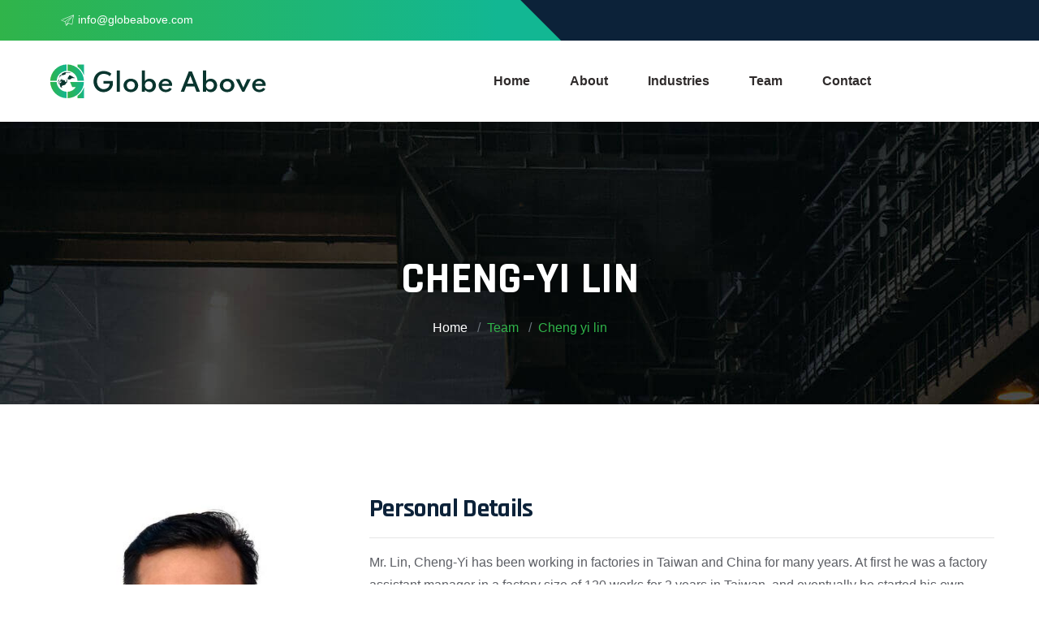

--- FILE ---
content_type: text/html; charset=utf-8
request_url: https://globeabove.com/team/cheng-yi-lin/
body_size: 2718
content:
<!DOCTYPE html><html lang="en"><head>
    <meta charset="UTF-8">
    <meta name="viewport" content="width=device-width, initial-scale=1.0">
    
     
      

    <meta name="generator" content="Hugo 0.78.2"><meta property="og:title" content="Cheng-Yi Lin">
<meta property="og:description" content="Mr. Lin, Cheng-Yi has been working in factories in Taiwan and China for many years. At first he was a factory assistant manager in a factory size of 120 works for 2 years in Taiwan, and eventually he started his own factory in China size of 20 workers since 2017 also title as factory supervisor in a Taiwanese factory in China.">
<meta property="og:type" content="article">
<meta property="og:url" content="/team/cheng-yi-lin/">
<meta property="og:image" content="/images/team/cheng-yi-lin.jpg">

<meta itemprop="name" content="Cheng-Yi Lin">
<meta itemprop="description" content="Mr. Lin, Cheng-Yi has been working in factories in Taiwan and China for many years. At first he was a factory assistant manager in a factory size of 120 works for 2 years in Taiwan, and eventually he started his own factory in China size of 20 workers since 2017 also title as factory supervisor in a Taiwanese factory in China.">

<meta itemprop="wordCount" content="212">
<meta itemprop="image" content="/images/team/cheng-yi-lin.jpg">



<meta itemprop="keywords" content="">
<meta name="twitter:card" content="summary_large_image">
<meta name="twitter:image" content="/images/team/cheng-yi-lin.jpg">

<meta name="twitter:title" content="Cheng-Yi Lin">
<meta name="twitter:description" content="Mr. Lin, Cheng-Yi has been working in factories in Taiwan and China for many years. At first he was a factory assistant manager in a factory size of 120 works for 2 years in Taiwan, and eventually he started his own factory in China size of 20 workers since 2017 also title as factory supervisor in a Taiwanese factory in China.">
<meta http-equiv="X-UA-Compatible" content="ie=edge">
    <meta name="description" content="Mr. Lin, Cheng-Yi has been working in factories in Taiwan and China for many years. At first he was a factory assistant manager in a factory size of 120 works for 2 years in Taiwan, and eventually he started his own factory in China size of 20 workers since 2017 also title as factory supervisor in a Taiwanese factory in China.">

    

    
    <link rel="apple-touch-icon" sizes="57x57" href="/apple-icon-57x57.png">
    <link rel="apple-touch-icon" sizes="60x60" href="/apple-icon-60x60.png">
    <link rel="apple-touch-icon" sizes="72x72" href="/apple-icon-72x72.png">
    <link rel="apple-touch-icon" sizes="76x76" href="/apple-icon-76x76.png">
    <link rel="apple-touch-icon" sizes="114x114" href="/apple-icon-114x114.png">
    <link rel="apple-touch-icon" sizes="120x120" href="/apple-icon-120x120.png">
    <link rel="apple-touch-icon" sizes="144x144" href="/apple-icon-144x144.png">
    <link rel="apple-touch-icon" sizes="152x152" href="/apple-icon-152x152.png">
    <link rel="apple-touch-icon" sizes="180x180" href="/apple-icon-180x180.png">
    <link rel="icon" type="image/png" sizes="192x192" href="/android-icon-192x192.png">
    <link rel="icon" type="image/png" sizes="32x32" href="/favicon-32x32.png">
    <link rel="icon" type="image/png" sizes="96x96" href="/favicon-96x96.png">
    <link rel="icon" type="image/png" sizes="16x16" href="/favicon-16x16.png">
    <link rel="icon" href="/favicon.ico">
    <link rel="manifest" href="/manifest.json">
    <meta name="msapplication-TileColor" content="#ffffff">
    <meta name="msapplication-TileImage" content="/ms-icon-144x144.png">
    <meta name="theme-color" content="#ffffff">

    <!-- Load CSS with minification and fingerprinting -->
    
    <link rel="stylesheet" media="screen" type="text/css" href="/css/main.min.44d4d1a36e104303227794e1f326e80f4e9b07c00d6b0c2fcdc70f8c27974a80.css">

    <title>Cheng-Yi Lin | 
      Innovation &amp; Evolution</title>

      
    
      
  </head>
  <body>
    
  <noscript><iframe src="https://www.googletagmanager.com/ns.html?id=GTM-KNHFBJN"
  height="0" width="0" style="display:none;visibility:hidden"></iframe></noscript>
  

    <header class="header-style-two">
  <div class="header-wrapper">
    <div class="header-top-area bg-secondary-color d-none d-lg-block">
      <div class="container">
        <div class="row">
          <div class="col-lg-6 header-top-left-part">
            
            <span class="phone"><i class="webexflaticon webex-flaticon-send"></i><a href="mailto:info@globeabove.com"> info@globeabove.com</a></span>
          </div>
          <div class="col-lg-6 header-top-right-part text-right">
            
           
          </div>
        </div>
      </div>
    </div>
    <div class="header-navigation-area three-layers-header">
      <div class="container">
        <div class="row">
          <div class="col-xl-4 col-lg-4">
            <a class="navbar-brand logo" href="/">
              <img id="logo-image" class="img-center" data-src="/images/globeabove-logo.svg" alt="Globe Above Logo" src="/images/globeabove-logo.svg">
              </a>
          </div>
          <div class="col-xl-8 col-lg-8">
            <div class="main-menu">
              <nav id="mobile-menu" style="display: block;">
                <ul>
                  
                  <li class="has-sub">
                    <a href="/">Home</a>
                  </li>
                 
                  <li class="has-sub">
                    <a href="/about/">About</a>
                  </li>
                 
                  <li class="has-sub">
                    <a href="/industries-we-serve/">Industries</a>
                  </li>
                 
                  <li class="has-sub">
                    <a href="/team/">Team</a>
                  </li>
                 
                  <li class="has-sub">
                    <a href="/contact/">Contact</a>
                  </li>
                 
                </ul>
              </nav>
            </div>
           
            <div class="mobile-menu"></div>
          </div>
        </div>
      </div>
    </div>
  </div>
  </header>
    <section class="page-title-section">
		<div class="container">
			<div class="row">
				<div class="col-xl-12 text-center">
					<h1 class="text-uppercase text-white mrb-10">Cheng-Yi Lin</h1>
					<ul class="mb-0 justify-content-center">
            <li class="breadcrumb-item"><a href="/" class="text-white">Home</a></li>
            
              
            
              
                <li class="breadcrumb-item text-primary-color"><a href="/team">Team</a></li>
              
            
              
                <li class="breadcrumb-item text-primary-color"><a href="/cheng-yi-lin">Cheng yi lin</a></li>
              
            
              
            
					</ul>
				</div>
			</div>
		</div>
	</section>
  <section class="team-details-page pdt-110 pdb-65">
    <div class="container">
      <div class="row">
        <div class="col-md-12 col-sm-12 col-lg-4">
          <div class="single-team-img">
            <img class="img-full" src="/images/team/cheng-yi-lin.jpg" alt="">
          </div>
          <div class="team-member-info mrt-20 t-center">
            <h4 class="team-title mrb-5">Cheng-Yi Lin</h4>
            <h6 class="designation text-gray f-weight-400">- Founder</h6>
            <ul class="social-list list-sm clearfix mrt-20 mrb-md-50">
              
              
              
							
							
						</ul>
          </div>
        </div>
        <div class="col-md-12 col-sm-12 col-lg-8">
          <div class="personal-details">
            <h3 class="personal-details-title">Personal Details</h3>
            <hr>
            <p>Mr. Lin, Cheng-Yi has been working in factories in Taiwan and China for many years. At first he was a factory assistant manager in a factory size of 120 works for 2 years in Taiwan, and eventually he started his own factory in China size of 20 workers since 2017 also title as factory supervisor in a Taiwanese factory in China. Thereafter, he has also been a part of another venture which is a tea packing company in Taiwan, that specializes in PLA tea bag packing. By using the environmental care material we found lots of customers who enjoy this idea.</p>
<p>Extremely organized and thinks on the feet attitude with a strong business sense. He has a strong capability to nurture and maintain relationships at all levels that has consistently delivered decisive and profitable results.</p>
<p>With his rich experience at the first line of factories and master degree education, he can solve most the problem in the production lines. He has also successfully handled his production from buying raw materials to manufacture, shipping and sells. Thus, he will play a pivotal role in arranging for raw materials as required by the research team for continuous innovation and introduction of various class of product essentially being TPE with its individual and unparallel features.</p>

          </div>
        </div>
      </div>
    </div>
  </section>
    <footer class="footer">
    <div class="footer-main-area" data-background="/images/bg/footer-bg.png" style="background-image: url(&quot;/images/bg/footer-bg.png&quot;);">
      <div class="container">
        <div class="row">
          <div class="col-xl-4 col-lg-6 col-md-6">
            <div class="widget footer-widget">
              <img src="/images/globeabove-logo-white.svg" alt="Globe Above logo" class="mrb-20 footer-logo">
              <address class="mrb-25">
                <p class="text-light-gray">Globe Above has Developed a unique product that is classified as TPE (Thermoplastic Elastomers) which is usable in Textile, Surgical Textile, Medical Equipments, Packaging Material, Home Textile, Architectural usage.</p>
                <ul class="social-list list-primary-color">
                  
                  
                  
                </ul>
              </address>
            </div>
          </div>
          <div class="col-xl-2 col-lg-6 col-md-6">
            <div class="widget footer-widget">
              <h5 class="widget-title text-white mrb-30">Useful Links</h5>
              <ul class="footer-widget-list">
                
                <li><a href="/">Home</a></li>
               
                <li><a href="/about/">About</a></li>
               
                <li><a href="/industries-we-serve/">Industries</a></li>
               
                <li><a href="/team/">Team</a></li>
               
                <li><a href="/contact/">Contact</a></li>
               
              </ul>
            </div>
          </div>
          <div class="col-xl-3 col-lg-6 col-md-6">
            <div class="widget footer-widget">
              <h5 class="widget-title text-white mrb-30">Information</h5>
              <ul class="footer-widget-list">
                
                  <li><a href="/privacy/">Privacy</a></li>
                
                  <li><a href="/terms-and-condition/">Terms and Condition</a></li>
                
              </ul>
            </div>
          </div>
         
          <div class="col-xl-3 col-lg-6 col-md-6">
            <div class="widget footer-widget">
              <h5 class="widget-title text-white mrb-30">Support</h5>
              
                <p class="text-light-gray">1 Yonge St. #1801,Toronto, ON, M5E 1W7, Canada</p>
              
              <ul class="opening-hours">
                
                <div class="display-inline-block mrb-10"><a href="tel:+15484845623" class="text-light-gray"><i class="fa fa-phone mrr-10"></i>+1 548 484 5623</a>
                </div>
                
               <div class="display-inline-block mrb-10"><a href="mailto:info@globeabove.com" class="text-light-gray"><i class="fa fa-envelope-o mrr-10"></i>info@globeabove.com</a></div>
              
              </ul>
             
            </div>
          </div>
        </div>
      </div>
    </div>
    <div class="footer-bottom-area">
      <div class="container">
        <div class="row">
          <div class="col-xl-12">
            <div class="text-center">
              <span class="text-light-gray">Copyright © <span id="year">2026</span> by Globe Above | All rights reserved </span>
            </div>
          </div>
        </div>
      </div>
    </div>
  </footer>

  
   
    




  
<a id="scrollUp" href="#top" style="display: none; position: fixed; z-index: 2147483647;"><i class="fa fa-angle-up"></i></a></body></html>

--- FILE ---
content_type: text/css; charset=UTF-8
request_url: https://globeabove.com/fonts/webexflaticon/flaticon-default.css
body_size: 1205
content:
	/*
		Flaticon icon font: Flaticon
		Creation date: 31/10/2019 15:25
		*/

	@font-face {
		font-family: "flaticondefault";
		src: url("flaticon-default.eot");
		src: url("flaticon-defaultd41d.eot?#iefix") format("embedded-opentype"),
			url("flaticon-default.woff2") format("woff2"),
			url("flaticon-default.woff") format("woff"),
			url("flaticon-default.ttf") format("truetype"),
			url("flaticon-default.svg#Flaticon") format("svg");
		font-weight: normal;
		font-style: normal;
	}

	@media screen and (-webkit-min-device-pixel-ratio:0) {
		@font-face {
			font-family: "flaticondefault";
			src: url("flaticon-default.svg#Flaticon") format("svg");
		}
	}

	[class^="webexflaticon webex-flaticon-"]:before,
	[class*="webexflaticon webex-flaticon-"]:before,
	[class^="webexflaticon webex-flaticon-"]:after,
	[class*="webexflaticon webex-flaticon-"]:after {
		font-family: flaticondefault;
		font-size: 20px;
		font-style: normal;
	}

	.webexflaticon.webex-flaticon-call:before {
		content: "\f100";
	}
	.webexflaticon.webex-flaticon-email:before {
		content: "\f101";
	}
	.webexflaticon.webex-flaticon-contact:before {
		content: "\f102";
	}
	.webexflaticon.webex-flaticon-location:before {
		content: "\f103";
	}
	.webexflaticon.webex-flaticon-send:before {
		content: "\f104";
	}
	.webexflaticon.webex-flaticon-email-1:before {
		content: "\f105";
	}
	.webexflaticon.webex-flaticon-globe:before {
		content: "\f106";
	}
	.webexflaticon.webex-flaticon-home:before {
		content: "\f107";
	}
	.webexflaticon.webex-flaticon-phone:before {
		content: "\f108";
	}
	.webexflaticon.webex-flaticon-call-1:before {
		content: "\f109";
	}
	.webexflaticon.webex-flaticon-phone-1:before {
		content: "\f10a";
	}
	.webexflaticon.webex-flaticon-pin:before {
		content: "\f10b";
	}
	.webexflaticon.webex-flaticon-send-1:before {
		content: "\f10c";
	}
	.webexflaticon.webex-flaticon-mail:before {
		content: "\f10d";
	}
	.webexflaticon.webex-flaticon-telephone-call:before {
		content: "\f10e";
	}
	.webexflaticon.webex-flaticon-globe-1:before {
		content: "\f10f";
	}
	.webexflaticon.webex-flaticon-global:before {
		content: "\f110";
	}
	.webexflaticon.webex-flaticon-mail-1:before {
		content: "\f111";
	}
	.webexflaticon.webex-flaticon-mail-2:before {
		content: "\f112";
	}
	.webexflaticon.webex-flaticon-consultation:before {
		content: "\f113";
	}
	.webexflaticon.webex-flaticon-consulting:before {
		content: "\f114";
	}
	.webexflaticon.webex-flaticon-plan:before {
		content: "\f115";
	}
	.webexflaticon.webex-flaticon-team:before {
		content: "\f116";
	}
	.webexflaticon.webex-flaticon-networking:before {
		content: "\f117";
	}
	.webexflaticon.webex-flaticon-meeting:before {
		content: "\f118";
	}
	.webexflaticon.webex-flaticon-target:before {
		content: "\f119";
	}
	.webexflaticon.webex-flaticon-target-1:before {
		content: "\f11a";
	}
	.webexflaticon.webex-flaticon-analytics:before {
		content: "\f11b";
	}
	.webexflaticon.webex-flaticon-analysis:before {
		content: "\f11c";
	}
	.webexflaticon.webex-flaticon-target-2:before {
		content: "\f11d";
	}
	.webexflaticon.webex-flaticon-travel:before {
		content: "\f11e";
	}
	.webexflaticon.webex-flaticon-neural:before {
		content: "\f11f";
	}
	.webexflaticon.webex-flaticon-hands:before {
		content: "\f120";
	}
	.webexflaticon.webex-flaticon-handshake:before {
		content: "\f121";
	}
	.webexflaticon.webex-flaticon-data-science:before {
		content: "\f122";
	}
	.webexflaticon.webex-flaticon-growth:before {
		content: "\f123";
	}
	.webexflaticon.webex-flaticon-creativity:before {
		content: "\f124";
	}
	.webexflaticon.webex-flaticon-database:before {
		content: "\f125";
	}
	.webexflaticon.webex-flaticon-conference:before {
		content: "\f126";
	}
	.webexflaticon.webex-flaticon-coding:before {
		content: "\f127";
	}
	.webexflaticon.webex-flaticon-feedback:before {
		content: "\f128";
	}
	.webexflaticon.webex-flaticon-meeting-1:before {
		content: "\f129";
	}
	.webexflaticon.webex-flaticon-medal:before {
		content: "\f12a";
	}
	.webexflaticon.webex-flaticon-analysis-1:before {
		content: "\f12b";
	}
	.webexflaticon.webex-flaticon-presentation:before {
		content: "\f12c";
	}
	.webexflaticon.webex-flaticon-trophy:before {
		content: "\f12d";
	}
	.webexflaticon.webex-flaticon-placeholder:before {
		content: "\f12e";
	}
	.webexflaticon.webex-flaticon-graduation:before {
		content: "\f12f";
	}
	.webexflaticon.webex-flaticon-briefcase:before {
		content: "\f130";
	}
	.webexflaticon.webex-flaticon-building:before {
		content: "\f131";
	}
	.webexflaticon.webex-flaticon-padlock:before {
		content: "\f132";
	}
	.webexflaticon.webex-flaticon-house:before {
		content: "\f133";
	}
	.webexflaticon.webex-flaticon-benchmark:before {
		content: "\f134";
	}
	.webexflaticon.webex-flaticon-startup:before {
		content: "\f135";
	}
	.webexflaticon.webex-flaticon-dollar-bill:before {
		content: "\f136";
	}
	.webexflaticon.webex-flaticon-test:before {
		content: "\f137";
	}
	.webexflaticon.webex-flaticon-diamond:before {
		content: "\f138";
	}
	.webexflaticon.webex-flaticon-partnership:before {
		content: "\f139";
	}
	.webexflaticon.webex-flaticon-map:before {
		content: "\f13a";
	}
	.webexflaticon.webex-flaticon-degree:before {
		content: "\f13b";
	}
	.webexflaticon.webex-flaticon-delivery-truck:before {
		content: "\f13c";
	}
	.webexflaticon.webex-flaticon-statistics:before {
		content: "\f13d";
	}
	.webexflaticon.webex-flaticon-delivery-truck-1:before {
		content: "\f13e";
	}
	.webexflaticon.webex-flaticon-pencil:before {
		content: "\f13f";
	}
	.webexflaticon.webex-flaticon-open:before {
		content: "\f140";
	}
	.webexflaticon.webex-flaticon-innovation:before {
		content: "\f141";
	}
	.webexflaticon.webex-flaticon-close:before {
		content: "\f142";
	}
	.webexflaticon.webex-flaticon-school:before {
		content: "\f143";
	}
	.webexflaticon.webex-flaticon-search:before {
		content: "\f144";
	}
	.webexflaticon.webex-flaticon-efficiency:before {
		content: "\f145";
	}
	.webexflaticon.webex-flaticon-guarantee:before {
		content: "\f146";
	}
	.webexflaticon.webex-flaticon-target-3:before {
		content: "\f147";
	}
	.webexflaticon.webex-flaticon-engineer:before {
		content: "\f148";
	}
	.webexflaticon.webex-flaticon-management:before {
		content: "\f149";
	}
	.webexflaticon.webex-flaticon-shopping-basket:before {
		content: "\f14a";
	}
	.webexflaticon.webex-flaticon-shopping-bag:before {
		content: "\f14b";
	}
	.webexflaticon.webex-flaticon-layers:before {
		content: "\f14c";
	}
	.webexflaticon.webex-flaticon-menu:before {
		content: "\f14d";
	}
	.webexflaticon.webex-flaticon-man:before {
		content: "\f14e";
	}
	.webexflaticon.webex-flaticon-man-1:before {
		content: "\f14f";
	}
	.webexflaticon.webex-flaticon-woman:before {
		content: "\f150";
	}
	.webexflaticon.webex-flaticon-woman-1:before {
		content: "\f151";
	}
	.webexflaticon.webex-flaticon-nerd:before {
		content: "\f152";
	}
	.webexflaticon.webex-flaticon-user:before {
		content: "\f153";
	}
	.webexflaticon.webex-flaticon-woman-2:before {
		content: "\f154";
	}
	.webexflaticon.webex-flaticon-management-1:before {
		content: "\f155";
	}
	.webexflaticon.webex-flaticon-woman-3:before {
		content: "\f156";
	}
	.webexflaticon.webex-flaticon-analysis-2:before {
		content: "\f157";
	}
	.webexflaticon.webex-flaticon-woman-4:before {
		content: "\f158";
	}
	.webexflaticon.webex-flaticon-phone-2:before {
		content: "\f159";
	}
	.webexflaticon.webex-flaticon-clock:before {
		content: "\f15a";
	}
	.webexflaticon.webex-flaticon-clock-1:before {
		content: "\f15b";
	}
	.webexflaticon.webex-flaticon-clock-2:before {
		content: "\f15c";
	}
	.webexflaticon.webex-flaticon-email-2:before {
		content: "\f15d";
	}
	.webexflaticon.webex-flaticon-world:before {
		content: "\f15e";
	}
	.webexflaticon.webex-flaticon-play-button:before {
		content: "\f15f";
	}
	.webexflaticon.webex-flaticon-play-button-1:before {
		content: "\f160";
	}
	.webexflaticon.webex-flaticon-placeholder-1:before {
		content: "\f161";
	}
	.webexflaticon.webex-flaticon-like:before {
		content: "\f162";
	}
	.webexflaticon.webex-flaticon-user-1:before {
		content: "\f163";
	}
	.webexflaticon.webex-flaticon-like-1:before {
		content: "\f164";
	}
	.webexflaticon.webex-flaticon-star:before {
		content: "\f165";
	}
	.webexflaticon.webex-flaticon-photo-camera:before {
		content: "\f166";
	}
	.webexflaticon.webex-flaticon-internet:before {
		content: "\f167";
	}
	.webexflaticon.webex-flaticon-error:before {
		content: "\f168";
	}
	.webexflaticon.webex-flaticon-calendar:before {
		content: "\f169";
	}
	.webexflaticon.webex-flaticon-placeholder-2:before {
		content: "\f16a";
	}
	.webexflaticon.webex-flaticon-settings:before {
		content: "\f16b";
	}
	.webexflaticon.webex-flaticon-placeholder-3:before {
		content: "\f16c";
	}
	.webexflaticon.webex-flaticon-map-location:before {
		content: "\f16d";
	}
	.webexflaticon.webex-flaticon-users:before {
		content: "\f16e";
	}
	.webexflaticon.webex-flaticon-settings-1:before {
		content: "\f16f";
	}
	.webexflaticon.webex-flaticon-video-player:before {
		content: "\f170";
	}
	.webexflaticon.webex-flaticon-origami:before {
		content: "\f171";
	}
	.webexflaticon.webex-flaticon-avatar:before {
		content: "\f172";
	}
	.webexflaticon.webex-flaticon-clock-3:before {
		content: "\f173";
	}
	.webexflaticon.webex-flaticon-diamond-1:before {
		content: "\f174";
	}
	.webexflaticon.webex-flaticon-like-2:before {
		content: "\f175";
	}
	.webexflaticon.webex-flaticon-bell:before {
		content: "\f176";
	}
	.webexflaticon.webex-flaticon-server:before {
		content: "\f177";
	}
	.webexflaticon.webex-flaticon-time:before {
		content: "\f178";
	}
	.webexflaticon.webex-flaticon-bookmark:before {
		content: "\f179";
	}
	.webexflaticon.webex-flaticon-attach:before {
		content: "\f17a";
	}
	.webexflaticon.webex-flaticon-layers-1:before {
		content: "\f17b";
	}
	.webexflaticon.webex-flaticon-menu-1:before {
		content: "\f17c";
	}
	.webexflaticon.webex-flaticon-layers-2:before {
		content: "\f17d";
	}
	.webexflaticon.webex-flaticon-fingerprint:before {
		content: "\f17e";
	}
	.webexflaticon.webex-flaticon-chart:before {
		content: "\f17f";
	}
	.webexflaticon.webex-flaticon-graphic:before {
		content: "\f180";
	}
	.webexflaticon.webex-flaticon-work:before {
		content: "\f181";
	}
	.webexflaticon.webex-flaticon-man-2:before {
		content: "\f182";
	}
	.webexflaticon.webex-flaticon-smile:before {
		content: "\f183";
	}
	.webexflaticon.webex-flaticon-smile-1:before {
		content: "\f184";
	}
	.webexflaticon.webex-flaticon-medal-1:before {
		content: "\f185";
	}
	.webexflaticon.webex-flaticon-quality:before {
		content: "\f186";
	}
	.webexflaticon.webex-flaticon-trophy-1:before {
		content: "\f187";
	}
	.webexflaticon.webex-flaticon-trophy-2:before {
		content: "\f188";
	}
	.webexflaticon.webex-flaticon-trophy-3:before {
		content: "\f189";
	}
	.webexflaticon.webex-flaticon-award:before {
		content: "\f18a";
	}
	.webexflaticon.webex-flaticon-quality-1:before {
		content: "\f18b";
	}
	.webexflaticon.webex-flaticon-marketing:before {
		content: "\f18c";
	}
	.webexflaticon.webex-flaticon-shopping-cart:before {
		content: "\f18d";
	}
	.webexflaticon.webex-flaticon-telephone:before {
		content: "\f18e";
	}
	.webexflaticon.webex-flaticon-shopping-cart-1:before {
		content: "\f18f";
	}
	.webexflaticon.webex-flaticon-envelope:before {
		content: "\f190";
	}
	.webexflaticon.webex-flaticon-play-button-2:before {
		content: "\f191";
	}
	.webexflaticon.webex-flaticon-like-3:before {
		content: "\f192";
	}
	.webexflaticon.webex-flaticon-briefcase-1:before {
		content: "\f193";
	}
	.webexflaticon.webex-flaticon-employee:before {
		content: "\f194";
	}
	.webexflaticon.webex-flaticon-user-2:before {
		content: "\f195";
	}
	.webexflaticon.webex-flaticon-employee-1:before {
		content: "\f196";
	}
	.webexflaticon.webex-flaticon-clock-4:before {
		content: "\f197";
	}
	.webexflaticon.webex-flaticon-time-management:before {
		content: "\f198";
	}
	.webexflaticon.webex-flaticon-rocket:before {
		content: "\f199";
	}
	.webexflaticon.webex-flaticon-trophy-4:before {
		content: "\f19a";
	}
	.webexflaticon.webex-flaticon-idea:before {
		content: "\f19b";
	}
	.webexflaticon.webex-flaticon-event:before {
		content: "\f19c";
	}
	.webexflaticon.webex-flaticon-employee-2:before {
		content: "\f19d";
	}
	.webexflaticon.webex-flaticon-megaphone:before {
		content: "\f19e";
	}
	.webexflaticon.webex-flaticon-presentation-1:before {
		content: "\f19f";
	}
	.webexflaticon.webex-flaticon-search-1:before {
		content: "\f1a0";
	}
	.webexflaticon.webex-flaticon-briefcase-2:before {
		content: "\f1a1";
	}
	.webexflaticon.webex-flaticon-wallet:before {
		content: "\f1a2";
	}
	.webexflaticon.webex-flaticon-profits:before {
		content: "\f1a3";
	}
	.webexflaticon.webex-flaticon-exchange:before {
		content: "\f1a4";
	}
	.webexflaticon.webex-flaticon-money:before {
		content: "\f1a5";
	}
	.webexflaticon.webex-flaticon-auction:before {
		content: "\f1a6";
	}
	.webexflaticon.webex-flaticon-search-2:before {
		content: "\f1a7";
	}
	.webexflaticon.webex-flaticon-coffee-cup:before {
		content: "\f1a8";
	}
	.webexflaticon.webex-flaticon-umbrella:before {
		content: "\f1a9";
	}

--- FILE ---
content_type: image/svg+xml
request_url: https://globeabove.com/images/globeabove-logo-white.svg
body_size: 7923
content:
<svg id="Layer_1" data-name="Layer 1" xmlns="http://www.w3.org/2000/svg" xmlns:xlink="http://www.w3.org/1999/xlink" viewBox="0 0 620 120"><defs><style>.cls-1{fill:none;}.cls-2{fill:url(#linear-gradient);}.cls-3{fill:url(#linear-gradient-2);}.cls-4{fill:url(#linear-gradient-3);}.cls-5{fill:url(#linear-gradient-4);}.cls-6{fill:url(#linear-gradient-5);}.cls-7{fill:url(#linear-gradient-6);}.cls-8{clip-path:url(#clip-path);}.cls-9{fill:#fff;}</style><linearGradient id="linear-gradient" x1="90.02" y1="29.05" x2="107.66" y2="29.05" gradientUnits="userSpaceOnUse"><stop offset="0" stop-color="#30b34a"/><stop offset="1" stop-color="#12b692"/></linearGradient><linearGradient id="linear-gradient-2" x1="90.02" y1="91.67" x2="107.66" y2="91.67" xlink:href="#linear-gradient"/><linearGradient id="linear-gradient-3" x1="15.24" y1="84.27" x2="60.01" y2="84.27" xlink:href="#linear-gradient"/><linearGradient id="linear-gradient-4" x1="62.86" y1="36.65" x2="107.65" y2="36.65" xlink:href="#linear-gradient"/><linearGradient id="linear-gradient-5" x1="15.22" y1="36.65" x2="60.01" y2="36.65" xlink:href="#linear-gradient"/><linearGradient id="linear-gradient-6" x1="62.86" y1="84.27" x2="107.63" y2="84.27" xlink:href="#linear-gradient"/><clipPath id="clip-path"><circle class="cls-1" cx="61.43" cy="60.36" r="25.7"/></clipPath></defs><path class="cls-2" d="M107.66,14.21V43.89A49.19,49.19,0,0,0,90,20.49V14.21Z"/><path class="cls-3" d="M107.66,76.82v29.69H90v-6.29A49.14,49.14,0,0,0,107.66,76.82Z"/><path class="cls-4" d="M60,88.9v17.66A46.27,46.27,0,0,1,15.24,62H32.9A28.61,28.61,0,0,0,60,88.9Z"/><path class="cls-5" d="M107.65,59.14H90A28.6,28.6,0,0,0,62.86,31.81V14.15a46.29,46.29,0,0,1,44.79,45Z"/><path class="cls-6" d="M60,14.15V31.81A28.6,28.6,0,0,0,32.88,59.14H15.22A46.28,46.28,0,0,1,60,14.15Z"/><path class="cls-7" d="M90,62v0H69.54L75.47,76h9.9a28.56,28.56,0,0,1-22.51,13v17.66A46.25,46.25,0,0,0,107.63,62Z"/><g class="cls-8"><path class="cls-9" d="M68,43.83l4.75,1.31c.78.32,1.08,1.2,1.8,1.59.55.3,1.19.32,1.76.57l0,.1c.46.52,1.51.44,1.51,1.41l.1.07c.68-.2,1-.3,1.26.46.06.23.92,1,1.2.71l0-.1.11,0a.5.5,0,0,0,.08.2c.09,0,2.54.71,2.55.71s.12,0,.33-.27c.1.06.17.1.17.48a1.22,1.22,0,0,0-.17-.15l-.12,0c0,.1,0,.21,0,.32-.39-.14-.62.26-1,.28l-.08-.08a.41.41,0,0,0-.15.14H82l-.06.09h-.11l-.07-.08h.11s-6.37-.26-7.52-.09c-.44.07-.44.07-1.2,1.31-.24.39-.24.39-1.61,1.28s-1.44.93-2.41,1.05l-.06.08.06.11,0,.11c-.7.17-1.29-.27-1.94-.37a2.53,2.53,0,0,0-1.75.14.48.48,0,0,1-.23.07L62.93,54c.4-.14.89.11,1.23-.28l0-.12c-.32,0-.63.07-1,0a12.09,12.09,0,0,0-.2-2.4.89.89,0,0,0,.22,0c.11-.57.21-.53.44-.45l.08-.14c.09-.16-.07-.33,0-.49s.61-.33.64-.72c.15-1.41.46-1.73.58-1.84.49-.48,1.08-.18,1.77.17.13-.6-.68-1.39.06-1.82-.27-1.09-.27-1.09.44-1.81a1,1,0,0,1,.84-.26"/><polyline class="cls-9" points="36.62 61.07 36.62 61.07 36.62 61.07 36.62 61.07"/><path class="cls-9" d="M50.53,79.45a.15.15,0,0,1,.1,0s0,.07,0,.1l-.14,0v0l0-.06s0,0,.05,0"/><path class="cls-9" d="M52.7,36.2a25.53,25.53,0,0,0-8.35,5h0c-.41.5-.41.5-.43.56s.11,0,.47-.34v.06l0,0s1.13-.64,1.29-1.32a25.38,25.38,0,0,1,7.37-4.09l-.39.14m-9.46,6-.46.47,0,0,.44-.45m-6.18,10c-.13.39-.25.79-.36,1.18v0c-.07.28-.13.53-.35,1.55l.07-.27c0,.07,0,.14,0,.21,0-.09.05-.17.07-.25,0,.12-.06.23-.08.34.49-1,.81-2,1.36-3,.13-.23.4-.35.53-.58,0,0,1-2,1-2.06s-.14.07-.42.39c.24-.73.77-1.31,1-2-.18,0-.46.08-2.55,4.27a3.53,3.53,0,0,1,.43-1.16A12.51,12.51,0,0,0,38.59,49l-.13.09c0-.13,0-.13.18-.45a8.84,8.84,0,0,0,1.15-1.46c.29-.47.72,0,.44.44-.19.31-.43.58-.61.89l.05,0c.35-.3.51-.77.89-1l.06,0c.08,0,.08,0,.19-.16a.42.42,0,0,1-.06.14c.36,0,.86-.76,1-.28.13,0,.19-.13.28-.2s0,0,.14.19c.4-.17.29-.61.49-.89a9.2,9.2,0,0,1,.68-.72c.16-.19.19-.19.26-.2.27.25.05.63.24.91.51-.13,2.9-1.48,2.33-2.66-.16,0-.26,0-.9.26-1.49.67-2.06.36-2.07.36a9.48,9.48,0,0,1,2-2.54,3.9,3.9,0,0,0-.71.42.3.3,0,0,1,.06-.14c-.69.62-.88,1.63-1.73,2.12A12.3,12.3,0,0,1,44.48,42l1.15-1.18a9.74,9.74,0,0,0-1.27,1,.73.73,0,0,1,.14-.18s0,0-.19.15l-.06-.06a1.1,1.1,0,0,1,.11-.2,21.87,21.87,0,0,0-1.92,1.64c.15-.31.45-.49.66-.74-.35.13-.49.47-.74.7a25.68,25.68,0,0,0-4.81,7.75l-.06.16c-.22.57-.31.85-.47,1.33a1.13,1.13,0,0,1,0-.15v0"/><path class="cls-9" d="M59.62,34.73a26,26,0,0,0-4.81.8l-.09,0a24.74,24.74,0,0,0-6.54,2.95l.31-.21a5.19,5.19,0,0,0-.94.61c0,.34,0,.34-.58,1a3.81,3.81,0,0,0,.9-.35c-.29,1.2-1.74,1.38-2.16,2.47.29.49.09,1.19.67,1.56a1.19,1.19,0,0,0,0,.33c.18.09.18.09,2-.38.56-.15,1.1.14,1.66.07.77-.09,2.11-.38,2.11-.38l3.28-1.36c2.86-1.75,2.86-1.75,2.82-2-.08-.65-.84-.83-1-1.43-.11-.44.38-.68.37-1.08.94-.69,7.12-1.8,14.58.67l.1-.11c-.23-.62-5.32-3.6-12.61-3.16"/><path class="cls-9" d="M37.56,67.81h0v0m-.64-1.73v0a4.21,4.21,0,0,0,.11.86l0,0c0,.09,0,.18,0,.27a.28.28,0,0,0,.05.09s0-.09,0-.13a.84.84,0,0,0,.08.38s0,0,0-.15a.49.49,0,0,1,0-.14c.06.22.08.45.15.66,0,.06.06.14.1.06a.25.25,0,0,0,0-.12c0-.09,0-.19,0-.28a.1.1,0,0,1,0-.07.4.4,0,0,1,.08-.21.81.81,0,0,1-.19-.64.81.81,0,0,0,.1.21.07.07,0,0,0,.11,0v0h0V67c0,.06,0,.22,0,.26s.08,0,.17-.76c.07.12,0,.27.09.39s.09,0,.14,0,0-.2,0-.29.06-.08,0-.22v0c.12,0,.14,0,.08.28s0,.26,0,.29.07-.12.11-.18a.24.24,0,0,0,.18.11,1.26,1.26,0,0,0,0-.48.12.12,0,0,0-.05-.08s-.06,0-.1,0,0,0,0-.13a2.07,2.07,0,0,0-.06-.6c0-.13-.12-.13-.16,0s0,.39,0,.59c-.05,0-.06,0-.15-.22s-.09-.17-.11-.17,0,0,0,0,0,0-.08.06-.06,0-.09,0a.28.28,0,0,0-.07.27.22.22,0,0,1,0,.2h0c-.06-.1,0-.21-.07-.31,0,.05,0,.11,0,.17h0c-.07-.1,0-.22-.08-.32h0c0,.06,0,.13-.08.18s-.09,0-.15,0A.11.11,0,0,0,37,66c.08.24,0,.29,0,.3s0-.14-.09-.2"/><path class="cls-9" d="M40.17,59.79c.07,0,.09.08.16.07s.1-.09.15-.13l0,0s0,.09,0,.13l0,0c.07,0,.12-.12.19-.17h0c.08.43-.47.69-.29,1.14h0c.06,0,.06-.12.13-.15s0,.1,0,.14c.36-.5.39-1.2,1-1.56,0,.22-.14.42-.17.65s0,.21.06.29c.16-.31.26-.65.43-1,0,1.33-.15,1.46-.28,1.5s-.14.11-.16.25a3.81,3.81,0,0,0,.11,1,.94.94,0,0,1,0,.25c0,.18-.2.11-.28,0s-.14-.4-.23-.59h0c-.28.29-.28.29-.31.29-.43,0-.43,0-.49.11-.21.28,0,.64-.18.93-.37,0-.36,1.17-.36,1.18.2-.57.2-.57.25-.4S40,64,40,64l0,0,.06,0a3.75,3.75,0,0,1,0,1.57,1.39,1.39,0,0,0-.1-.26.48.48,0,0,0-.08.38c0,.09,0,.15-.07.19s-.61.27-.73-.09,0-.22.1-.22.76-.4.65-.63h-.1c-.08.07-.07.18-.14.25s-.16,0-.2.1,0,.1-.1.1l-.26-.12c-.06-.07,0-.37.19-.55s.18-.2.12-.27,0-.2-.05-.3-.18-.1-.23-.19a.06.06,0,0,1,0,0,.32.32,0,0,1,0-.15c0-.18.18-.3.2-.47s-.13-.19-.11-.32a.15.15,0,0,1,.08-.12l.08,0c0-.18,0-.36,0-.54s.21,0,.23-.13,0-.07-.1-.11-.1-.05,0-.28l.09.08c.05,0,0-.13.08-.18s0,0,0,.06.24-.05.32-.36a5,5,0,0,0,.15-1.57s0,0,0-.05"/><path class="cls-9" d="M41.17,70.72h0l0,.06v0l0-.1M41,67.44a6,6,0,0,0-.91,1.35,1.93,1.93,0,0,1,.48-.08c-.11.14-.25.23-.35.37.48,0,.22.51.21.52l-.11.13c0,.12.13.19.2.29a2.75,2.75,0,0,0-.29-.17,1.31,1.31,0,0,0-.09.86c0,.19.11.2.22.21a1.63,1.63,0,0,1,.77.31.76.76,0,0,0,0-.46,1.26,1.26,0,0,0-.31-.49c.14,0,.14,0,.14-.11s0-.26,0-.32c.12.11.16.27.28.38,0-.31-.06-.63,0-1a4.4,4.4,0,0,0,.38.83c.32-.25.23-.83.23-.84a7,7,0,0,0-.64-1.71s-.13,0,0,.22c-.07.06-.21,0-.2-.13s0-.14,0-.21"/><path class="cls-9" d="M69.08,35.83l.14.05L69,35.81A27.83,27.83,0,0,0,65.75,35a25.22,25.22,0,0,1,3.33.8"/><path class="cls-9" d="M40,50.16h0m0,0h0m1-2.36s-.09.12-.11.14,0,.16,0,.17,0,.05,0,.1a2.26,2.26,0,0,0-.37.54l0,.1c-.15.33-.23.69-.38,1a.06.06,0,0,0,0-.06c-.17,0-.28.15-.37.48a1.78,1.78,0,0,1-.09.33c0,.08-.14.1-.2.16s0,.13,0,.19.62-.6.62-.85v0c0-.11,0-.11.34-.5.07-.09-.06-.19,0-.28s.67-.84.89-.85a1.93,1.93,0,0,0,0-.41c.16-.08.35,0,.51-.09-.18-.22-.33-.37-.49-.54-.1.21-.13.23-.21.25a.28.28,0,0,0-.13.08"/><path class="cls-9" d="M38,67.79h0m0,0h0v0M37.81,67v0A2,2,0,0,0,37.69,68s0,0,0,0h0s0-.06.06-.08,0,0,.07,0h0l0,0s0,0,0,0,0,.06.05.06a.34.34,0,0,0,0-.26.42.42,0,0,1,0-.33c0,.13,0,.26.09.18a.45.45,0,0,0,0-.38.16.16,0,0,0-.1-.09.58.58,0,0,1-.2-.17"/><path class="cls-9" d="M38.2,54.74v0h0v0m-.08.06a4.76,4.76,0,0,0-.41,1.44h0a.59.59,0,0,0,.13-.2c0-.08,0-.08.07-.09s0,0,0,.17,0,.15,0,.16.12-.14.2-.19c-.19.48-.25.64-.21.69s.07-.08.12-.11l.11-.05c0-.18,0-.36,0-.53.07.07.16.06.17-.06s0-.1,0-.16,0-.06.07-.12a.53.53,0,0,0,.17-.47s0-.4-.26-.39c-.06,0-.11,0-.11-.12s0,0,0-.05a.24.24,0,0,0-.06.08"/><path class="cls-9" d="M38.75,65.73h0a.35.35,0,0,0,0,.08l0-.08m-.23-.52,0,0a11.17,11.17,0,0,0,.24,1.62c-.12.05-.23.1-.2.19.17.4.5-.36.5-.37s.09-.22-.28-1c-.07-.15,0-.3,0-.45s-.05-.11-.19-.06"/><path class="cls-9" d="M39.42,68.58a7.32,7.32,0,0,1,.41.78.52.52,0,0,1,0,.27c-.12-.1-.17-.25-.29-.35a.73.73,0,0,0,.1.28c.2.4.08.46,0,.4s-.06-.22-.13-.16a.1.1,0,0,1-.17,0c0-.06,0-.06,0-.5s-.2-.07-.2-.06-.1-.06-.11-.1,0-.1.11-.19a.49.49,0,0,0,.08-.12s-.18,0,0-.17c0,0,.08,0,.12,0"/><path class="cls-9" d="M35.84,61.45v.08h0v-.08M35.77,61c0,.19,0,.76,0,.84a.75.75,0,0,0,0-.15c0,.07,0,.14,0,.2s0-.32,0-.4c0-.55,0-.55,0-.67,0-.3,0-.3,0-.32h0a.65.65,0,0,1,0-.24,3,3,0,0,0,0-.43c0,.05,0,1.05,0,1.16"/><path class="cls-9" d="M45.93,53.24l.14-.08.13-.09c.15-.11.22-.16.24-.15s.13.53.12.53-.12.09-.27.12c.05.3.28.56.2.88,0,0-.06.13-.23.06s-.12,0-.22.06-.84-.07-.85-.07c.27-.07.31-.08.33-.14s-.05-.06-.06-.11.06-.09.12-.12a.16.16,0,0,0,.09-.13s0,0,0-.43a0,0,0,0,0,0,0c.06-.06.22,0,.22-.13s0-.14.07-.17"/><path class="cls-9" d="M35.79,61.73h0s0-.05,0-.06v0m0,0,0,.59c0-.08,0-.08,0-.64a1.77,1.77,0,0,0,0-.23c0-.06,0-.33,0-.36s0,.37,0,.64"/><path class="cls-9" d="M40.32,67.4h0v0s0,0,0,0a.2.2,0,0,0,0-.07M39.91,67c-.08,0-.08.11-.08.22s0,.11,0,.12-.16-.07-.24-.08a1.14,1.14,0,0,0,.05.23,1.53,1.53,0,0,0,.11.27s.07-.11.12-.15,0,0,.1,0,0,.12,0,.19a.31.31,0,0,0,0,.11.78.78,0,0,0,.35-.54.08.08,0,0,0,0-.08,0,0,0,0,0,0,0s-.07,0-.08-.07,0-.08,0-.11h0l-.25,0"/><path class="cls-9" d="M40.67,49.39c.48-.63.75-.55.78-.41s0,.15-.18.43c0-.16-.32.15-.33.16a.69.69,0,0,0-.06.17c-.07.26-.16.3-.21.3s0-.11-.07-.12-.13.08-.21.07v0a1.21,1.21,0,0,1,.29-.58"/><path class="cls-9" d="M42.05,62.64a.24.24,0,0,1,.11.2c0,.13-.07.24-.07.37s.19.07.28.14a.35.35,0,0,1,.1.17c0,.09-.12.09-.14.17s.05.13.07.19a.15.15,0,0,1,0,.07l-.82.12c.19-.47.29-1,.44-1.45l0,0"/><path class="cls-9" d="M39.27,66.4a.54.54,0,0,1,.34,0,.23.23,0,0,1,.07.19s0,0,0,.07.09-.09.12-.09a.11.11,0,0,1,.09.11.35.35,0,0,1-.23.25.38.38,0,0,1-.36,0,.26.26,0,0,1-.06-.13c-.06-.23,0-.39,0-.4"/><path class="cls-9" d="M39.62,70.44v0h0v0m-.49-.67,0,0c-.05,0,0,.09,0,.17s.39.58.53.58a.06.06,0,0,0,0,0l0-.09s0-.08,0-.12-.17-.09-.23-.17a1.4,1.4,0,0,0-.1-.16l-.1-.12,0,0"/><path class="cls-9" d="M38.41,68.58h0s0,0,0,0,0,0,0,0a0,0,0,0,0,0,0m.06-.52h0a1,1,0,0,0-.18.66.07.07,0,0,0,0,.06.32.32,0,0,1,.1-.19h0s0,.09,0,.11a1.23,1.23,0,0,0,0-.63"/><path class="cls-9" d="M38.93,67.68c.11,0,.35,0,.32.1s0,0-.09.08a.12.12,0,0,0-.07.15l0,.07c.05.07.05.11,0,.12h-.23c0-.08.06-.16,0-.24s0,0-.07.06,0,.09-.08,0,0-.29.1-.34"/><path class="cls-9" d="M58.17,54.49a3.93,3.93,0,0,1,.27.84c0,.06,0,.09-.12.15a.69.69,0,0,0-.34.46,3.68,3.68,0,0,0-.2,1.23.75.75,0,0,1-.18-.32,4.17,4.17,0,0,1,0-1.17,4.94,4.94,0,0,1,.49-1.25l0,.06"/><path class="cls-9" d="M58.35,52.64c.07,0,.23.06.34.45a3.68,3.68,0,0,1,.11,1.2c-.15-.14-.09-.36-.21-.5-.14.05-.14.05-.36.33l0-.06a2.33,2.33,0,0,1,.08-1.43h.06"/><path class="cls-9" d="M41.09,66.42a.65.65,0,0,1,.11.63.54.54,0,0,0-.32-.11c0-.11,0-.23.09-.35a.77.77,0,0,1,.09-.2l0,0"/><path class="cls-9" d="M38.38,67.8h0m0,0h0m0,0h0m0,0h0m0,0h0m0,0h0m-.1-.08c-.05,0-.08.16,0,.3s.1,0,.12,0a.23.23,0,0,0,0-.22c0-.06-.06-.09-.09-.07"/><path class="cls-9" d="M40.43,62.57h0m0,0h0v0m0,0a.22.22,0,0,0-.08.24c.06.17.26.12.34,0a.17.17,0,0,0-.19-.24l-.06,0,0,0,0,0h0"/><path class="cls-9" d="M45.31,41.74a3.77,3.77,0,0,1,.33-.22s0,.09-.29.49c-.08,0-.11,0-.12-.09a.57.57,0,0,1,0-.12l.07-.06"/><path class="cls-9" d="M38.72,67.34h0s0,0,0,0l0,0m-.06-.06c-.08,0-.09.21-.06.31a.3.3,0,0,0,0,.08.42.42,0,0,0,.1-.22.44.44,0,0,0,0-.15s0,0,0,0,0,0,0,0"/><path class="cls-9" d="M38.79,69.18c.2.07.19.27.13.3s-.08,0-.12-.14,0-.09,0-.17h0"/><path class="cls-9" d="M44.6,43c.1-.08.32-.25.31-.16a2.61,2.61,0,0,1-.39.41c-.09.08-.14.1-.17.07a0,0,0,0,1,0,0c0-.09.23-.27.26-.29"/><path class="cls-9" d="M66.13,46.9c.48.15.51.42.37.49l0,0h0c-.14,0-.28,0-.34-.19a.71.71,0,0,1,0-.33h0"/><path class="cls-9" d="M63.39,56v0l0,.05h0l0,0v0M50.72,70.89h0a.59.59,0,0,0,.32,0,1.6,1.6,0,0,0-.32,0m-.07,0h.06a1.13,1.13,0,0,1,.33,0L51,71c-.1,0-.18.11-.28.16a1.63,1.63,0,0,0-.31.11c-.14.09-.21.24-.33.35,0-.09,0-.09.05-.11a.53.53,0,0,1,.56-.56m-.62.69v0c0,.16,0,.26-.15.4a.42.42,0,0,1,.14-.43h0M44.65,54.71c-.08,0-.49.23-.16,1.16l-.15.08c-.26-.25-.26-.25-.38-.29-.17,1.07-.27,1.23-.43,1.41h-.15a5.16,5.16,0,0,0-.91,1.4c.19.12.2.13.56,0,.13.2.22.78-.14.92a2.25,2.25,0,0,0-.58,2.4c.59-.1.61-.22.64-.39l1.4-.91c.33-.14.63.13,1,.05s.65-.4,1-.54a1.12,1.12,0,0,0,.25.11c.13,1-1.33.88-1.3,1.81,0,.75-.17,1.5-.1,2.26-.43.18-.41.81-.91.92,0,0-1.2.17-1.36-.43l-.14.08c0,.1,0,.23-.06.33a1.87,1.87,0,0,1-.07-.4l-.16,0c-.24-.38-.24-.38-.41-.41-.21.24-.14.56-.23.83a2.13,2.13,0,0,0-.18-.8l-.15,0-.06.13c-.1-.14-.1-.14-.09-.47l-.12.11c-.06-.13,0-.27,0-.4L41,63.58c-.23.1-.23.1-.49.44l-.09-.11a.66.66,0,0,0-.15.83c.46-.33.46-.33.86.05v.14a.35.35,0,0,1-.38.07.72.72,0,0,0,.13.3c-.12.5-.86.68-.7,1.33l.09.11c.23,0,.23,0,.49-.55l.14,0L41,66l.16,0a.47.47,0,0,0,.41.15l0,.13c-.22.25-.22.25-.24.41a.42.42,0,0,1,.24-.12c.37,1.66.37,1.66.78,1.8a4.08,4.08,0,0,0,0,1.36l-.14,0-.08-.11-.16,0A3.75,3.75,0,0,0,42,71.31l.14,0v.14l-.15.08a2.63,2.63,0,0,0,.74.93l-.12.06c-.2-.16-.34-.4-.53-.57.07.47.69.56.76,1a1,1,0,0,1-.25.68c0,.08,0,.08,0,1.51.45.36.64,1,1.14,1.26a.85.85,0,0,0,.71-.1c.17,0,.17,0,.32.33l-.15,0c0,.6.66.67.94.67a2.27,2.27,0,0,0-.26-.54c.91-.3.78,1.31,1.72,1.1l0-.13h.14l.07.13c.61,0,.61,0,.75-.09s0-.15-.15-.56c.57,0,.85.49,1.28.73V77.9a24.36,24.36,0,0,0-2.45-2c.21.11.41.24.62.34-.06-.46-.71-.45-.75-.93a2.69,2.69,0,0,1,.57-1.28.6.6,0,0,0-.14-.26l0-.14-.27-.11s2.54-1.94,3.2-1.3a.44.44,0,0,0,.15,0c.32-.19.28-.63.59-.82s.19-.12.94-.13a12.66,12.66,0,0,0,3-.84,2.71,2.71,0,0,0,.42-.2c.61-.4,3.7-2.49,4.89-4.48l-.1-.12c-.25,0-.26.07-.3.25a7.49,7.49,0,0,1-2.59,2c0-.33,2.24-3.49,3.32-3.64,1.27-.18,1.34-1.83,1.31-4a7.21,7.21,0,0,1,.21-2.31c.43-.79,1.21-1.27,1.69-2a3.14,3.14,0,0,1,.12-.92A.76.76,0,0,1,63,55a4.79,4.79,0,0,1-.23.83,1.86,1.86,0,0,1-.1.2c-.45.64-1.46.11-1.84.88-.26.51.69,1,.2,1.4s-.75-.05-1.11.13-1-.47-1.27,0c-.08.12.05.63.67.92,1.72.82,1.72.82,1,1.49,0,0-3.37,2.17-4.31.66-.28-.46.14-1.57-.61-1.48,0-.09,0-.22,0-.32a.63.63,0,0,1-.24-.16c.49-2.41,1-2.61,1.42-2.78a.56.56,0,0,0-.2-.08c-.85,0-1.26.85-2,1.09-.93.3-1.06-1.16-2-.89l-.13-.08c-.2.14-.45.2-.6.42l-.12-.09a.78.78,0,0,0-.28.16l-.13,0c0-.08.08-.18.11-.25-.38,0-.38,0-.5-.18-.89,0-1,0-1.2-.76-.32-.07-.54.3-.87.19s-.67-.61-1.07-.84c.06-.14.06-.14,0-.44.48.48.48.48.53.5.25-.18.25-.18.26-.37-.38-.14-.54-.55-.89-.72-.12.32,0,.67-.11,1s-.51.41-.57.75c-.1-.1-.15-.25-.26-.34-.86.44.42,1,1,1.31-1.12.07-1.42-.46-1.73-1.21-.22-.53-.58-1.41-1.14-1.27"/><path class="cls-9" d="M47.19,54.33c.09,0,.22,0,.16.23s-.41.26-.47.14v0a.15.15,0,0,1,0-.09s.07-.05.2,0,.05,0,.06,0a.15.15,0,0,0,0-.07c0-.05,0-.1,0-.12h0"/><path class="cls-9" d="M48.17,76.83h0l0,0,0,0m0,0h0m0-.2,0,0c-.06,0-.09,0-.07.11l.08.11h0c.2.19.32.19.32.11s-.05-.1-.32-.32"/><path class="cls-9" d="M39.47,48.8h0m0,0h0m0,0h0m0,0h0m0,0h0m0,0h0m0,0h0m0,0h0m0,0h0m0,0h0m0,0h0m0,0h0m0,0h0m0,0h0m0,0h0m0,0h0m0,0h0m0,0h0m0,0h0m0,0h0m0,0h0m0,0h0m0,0h0m0,0h0m0,0h0m0,0h0m0,0h0m0,0h0m0,0h0m0,0h0m0,0h0m0,0h0m0,0h0m0,0h0m0,0h0m0,0h0m0,0h0m0,0h0m0,0h0m0,0h0m0,0h0m0,0h0m0,0h0m0,0h0m0,0h0m0,0h0m0,0h0m0,0h0m0,0h0m0,0h0m0,0h0m0,0h0m0,0h0m0,0h0m0,0h0m0,0h0m0,0h0m0,0h0m0,0h0m0,0h0m0,0h0m0,0h0m0,0h0m0,0h0m-.16.17,0,0h0l.23-.1c0-.13,0-.12-.06-.09h0s-.08,0-.16.17"/><path class="cls-9" d="M39.81,48c.08-.13.17-.23.18-.2a.92.92,0,0,1-.11.23s-.12.09-.13.08h0a.24.24,0,0,1,.06-.11"/><path class="cls-9" d="M46.18,39.77c.19-.12.2-.11.21-.11a.6.6,0,0,1-.08.08s-.12.08-.15.06h0l0,0"/><path class="cls-9" d="M46.21,40.14c.07,0,.1,0,.08,0a1.63,1.63,0,0,1-.22.25.33.33,0,0,1,0-.14c.06-.11.06-.11.09-.12"/><path class="cls-9" d="M48.42,73.11a.55.55,0,0,1-.5.21c.08-.15.21-.21.51-.23v0"/><path class="cls-9" d="M49.23,78.11c.27.14.35.24.37.35-.25-.11-.36-.21-.4-.37l0,0"/><path class="cls-9" d="M36.65,60.88h0m0,0h0m0-.29a.8.8,0,0,0,0,.28s0,0,0,0a.91.91,0,0,0,0-.3s0,0,0,0"/><path class="cls-9" d="M80.86,51.55c.25,0,.23.06.21.09s-.27,0-.34,0a.5.5,0,0,1,.13,0"/><path class="cls-9" d="M48.89,73.05c.16,0,.26.14.18.2a.33.33,0,0,1-.19,0c-.06,0-.08,0-.1-.12s.07-.11.11-.11"/><path class="cls-9" d="M59.19,54.93c.13.16.11.53,0,.51a.16.16,0,0,1-.13-.12.5.5,0,0,1,.14-.41l0,0"/><path class="cls-9" d="M49.78,78.63s.24.12.21.29a1.05,1.05,0,0,1-.28-.24v0l0,0h0s0,0,.08,0"/><path class="cls-9" d="M57.81,57.2a1.08,1.08,0,0,1,.45.49c-.27-.12-.4-.24-.45-.43l0-.07h0"/><path class="cls-9" d="M57.79,57.18h0"/><path class="cls-9" d="M47.36,73.61s0,.07.07.1.07.06,0,.09a.18.18,0,0,1-.25,0h0a.06.06,0,0,1,0-.07.67.67,0,0,1,.12-.06h0"/><path class="cls-9" d="M58.24,51.87a.3.3,0,0,1,.21.32c-.15,0-.22-.06-.25-.15a.27.27,0,0,1,0-.17h0"/><path class="cls-9" d="M47.68,73.57a1.16,1.16,0,0,1,.22.05c-.09.1-.2.08-.37,0,0-.05.06-.08.15-.08"/><path class="cls-9" d="M57.78,57.17h0"/><path class="cls-9" d="M36.79,59.21a.19.19,0,0,0,0,.07l.27-.07c0,.19-.14.33-.19.5l0,0c.09-.09.09-.24.21-.31,0,.18-.21.31-.25.49s.06.34,0,.52a7.23,7.23,0,0,1-.15-1,9.83,9.83,0,0,1-.09,1.8l0,0a.47.47,0,0,0,0-.17,9.51,9.51,0,0,0-.15,1.4l0-.05a6.77,6.77,0,0,0,0,1.35l0,0c.13.73,0,1.48.11,2.21,0-.21,0-.42,0-.63,0,.17,0,.33,0,.49v-.24a1.09,1.09,0,0,1,0,.17.57.57,0,0,1,0-.13c0,.3,0,.61.06.9,0,0,0,0,0-.29,0,0,0,.07,0,.11s0,0,0-.25a.36.36,0,0,1,0,.1,1.93,1.93,0,0,0,0-.24s0,0,0,.15a1,1,0,0,0,0-.26,1,1,0,0,1,0,.24v0a.58.58,0,0,1,0,.16s0-.09,0-.13l0,0c0-.19.13-.36.15-.56l.2.06s.06-.06,0-.62l0,0s0,.1.05.15,0,0,0-.2l0,0a.72.72,0,0,0,0-.48c-.18-.34.38-2,.39-2h0a1.94,1.94,0,0,0,.13-.3h0c.07-.05.07-.05.07-.14s-.13,0-.18-.08l.18-.74c.11.13,0,.32.13.43a.48.48,0,0,0,0-.18l0,0c.24-.17.22-.54.12-.6s0,0-.14.36a.82.82,0,0,1,.33-.89l0,.05c0-.27.11-.33.17-.37s0,.06,0,.19a.15.15,0,0,0-.09,0l0,.06c.26.05.26.05.28.08a1.65,1.65,0,0,0,0-.49l.05,0a.2.2,0,0,0,.11,0l0-.05s0,0-.1-.09l-.05,0-.2-.19,0,0c.13,0,.23.13.37.12a2.12,2.12,0,0,0,.13-.18c0-.08,0-.15,0-.23s.26-.25.32-.42-.11-.11-.28.08a2.78,2.78,0,0,1,.15-.56c.09.26.09.26.15.29s.08,0,.17-.2,0-.08,0-.12,0-.3.08-.45.21-.16.26-.3.24-1.25.22-1.25c-.44-.19.12-.79.12-.79a1.18,1.18,0,0,0-.17-.36l-.06,0c0,.05,0,.11,0,.16h-.1c-.24.54-.81.81-1.12,1.3h0l0-.06a3.18,3.18,0,0,0-.08.33l-.11,0c-.09.13-.06.3-.17.42l-.08-.05-.06,0c0,.13,0,.13,0,.19l0,0c-.11,0-.21.11-.32.14a2.29,2.29,0,0,1,.14-.27l-.14.08a.46.46,0,0,0-.07-.07c-.2.37-.52.67-.69,1.06,0-.07,0-.13,0-.19a1.6,1.6,0,0,0-.71,1"/><path class="cls-9" d="M63,54.41a.42.42,0,0,1,0,.21l-.08.31a.28.28,0,0,1-.08-.15c0-.13,0-.21.12-.38h0"/><path class="cls-9" d="M43.78,43.74c.11-.09.22-.17.21-.13s-.15.14-.22.13h0"/><path class="cls-9" d="M50.32,79.21s.15.05.11.08-.16,0-.18-.07,0,0,.07,0"/><path class="cls-9" d="M62.89,50.86c.1,0,.14,0,.11.1s-.14.08-.17,0a.07.07,0,0,1,.06-.09"/><path class="cls-9" d="M37.72,62.83h0s0,.09,0,.08h0a.14.14,0,0,1,0-.07h0"/><path class="cls-9" d="M38.28,60.8s0,0,0,0,0,0,0,0l-.06,0s0-.06,0-.08"/></g><path class="cls-9" d="M161.19,90a26.22,26.22,0,0,1-10.76-2.21,27.17,27.17,0,0,1-8.72-6.16,28.5,28.5,0,0,1-5.82-9.23A30.67,30.67,0,0,1,133.81,61a31.42,31.42,0,0,1,1.93-11,28.3,28.3,0,0,1,5.58-9.26,26.45,26.45,0,0,1,8.85-6.36,28.23,28.23,0,0,1,11.7-2.34,33,33,0,0,1,14.77,3.52,27.85,27.85,0,0,1,6,4.1l-4.27,6.83a21.61,21.61,0,0,0-7.44-4.78,24.15,24.15,0,0,0-9-1.75,18.64,18.64,0,0,0-7.88,1.59A16.56,16.56,0,0,0,148.21,46a20,20,0,0,0-3.62,6.6,25.64,25.64,0,0,0-1.23,8,25.19,25.19,0,0,0,1.38,8.51,20.92,20.92,0,0,0,3.88,6.74,17.42,17.42,0,0,0,5.8,4.4,16.84,16.84,0,0,0,7.14,1.54,18.1,18.1,0,0,0,6-1,16.65,16.65,0,0,0,5.21-2.91,14.28,14.28,0,0,0,3.65-4.5,12.22,12.22,0,0,0,1.36-5.75V66.45H161V59.51h25.82v7.21a21.3,21.3,0,0,1-2.16,9.71,22.57,22.57,0,0,1-5.84,7.33,27,27,0,0,1-8.24,4.64A28.19,28.19,0,0,1,161.19,90Z"/><path class="cls-9" d="M197.47,88.92V30.71h8.43V88.92Z"/><path class="cls-9" d="M236,90a21.7,21.7,0,0,1-10.14-2.33,18.2,18.2,0,0,1-7.16-6.5,18.72,18.72,0,0,1,0-19.17,18.17,18.17,0,0,1,7.14-6.48,23.16,23.16,0,0,1,20.29,0A18,18,0,0,1,253.26,62a18.84,18.84,0,0,1,0,19.17,18.08,18.08,0,0,1-7.14,6.5A21.69,21.69,0,0,1,236,90Zm0-7.24a11.28,11.28,0,0,0,5.7-1.44,10.55,10.55,0,0,0,4-4,12.19,12.19,0,0,0,0-11.57,10.36,10.36,0,0,0-4-3.94,12.06,12.06,0,0,0-11.39,0,10.35,10.35,0,0,0-4,3.94,12.19,12.19,0,0,0,0,11.57,10.54,10.54,0,0,0,4,4A11.32,11.32,0,0,0,236,82.76Z"/><path class="cls-9" d="M287.46,90a15.53,15.53,0,0,1-7.33-1.76,16.06,16.06,0,0,1-5.63-4.87v5.55h-8.43V30.71h8.43V59.58a14.55,14.55,0,0,1,5.43-4.71,16.13,16.13,0,0,1,7.36-1.69,16.72,16.72,0,0,1,8.9,2.4,17.15,17.15,0,0,1,6.18,6.55,20.91,20.91,0,0,1-.05,19,17.2,17.2,0,0,1-6.18,6.53A16.28,16.28,0,0,1,287.46,90Zm-2.4-7.21a10.69,10.69,0,0,0,5.57-1.43,10.24,10.24,0,0,0,3.79-4,12.75,12.75,0,0,0,0-11.58,10.3,10.3,0,0,0-3.81-4,10.51,10.51,0,0,0-5.51-1.44,10.8,10.8,0,0,0-5.57,1.44,10.24,10.24,0,0,0-3.84,4,12.84,12.84,0,0,0,0,11.58,10.13,10.13,0,0,0,3.83,4A10.83,10.83,0,0,0,285.06,82.79Z"/><path class="cls-9" d="M331.59,90a20.32,20.32,0,0,1-9.93-2.4A18.34,18.34,0,0,1,314.72,81a17.57,17.57,0,0,1-2.55-9.37,17.93,17.93,0,0,1,1.45-7.21,18.63,18.63,0,0,1,10-9.85A19,19,0,0,1,331,53.18a19.54,19.54,0,0,1,9.49,2.23,16.08,16.08,0,0,1,6.36,6.23A18.36,18.36,0,0,1,349.16,71c0,.29,0,.54,0,.73s-.07.51-.14,1H320.76a10.63,10.63,0,0,0,1.43,5.54,9.77,9.77,0,0,0,4,3.72A12.48,12.48,0,0,0,332,83.23a12.06,12.06,0,0,0,5.6-1.26,13.55,13.55,0,0,0,4.46-3.88l6.12,3.15a17.24,17.24,0,0,1-6.85,6.45A20.66,20.66,0,0,1,331.59,90ZM321.14,67.36H340.8A9.22,9.22,0,0,0,339,63.27a9.34,9.34,0,0,0-3.42-2.69,10.66,10.66,0,0,0-4.61-1,11.51,11.51,0,0,0-4.77,1,8.63,8.63,0,0,0-3.41,2.67A8.51,8.51,0,0,0,321.14,67.36Z"/><path class="cls-9" d="M372.51,88.92l22.24-55.84H403l22.27,55.84h-9.55l-5.48-14.55H387.54L382,88.92Zm18-22.34H407.2L398.84,45Z"/><path class="cls-9" d="M454.92,90a15.53,15.53,0,0,1-7.33-1.76A16.06,16.06,0,0,1,442,83.37v5.55h-8.43V30.71H442V59.58a14.55,14.55,0,0,1,5.43-4.71,16.1,16.1,0,0,1,7.36-1.69,16.72,16.72,0,0,1,8.9,2.4,17.15,17.15,0,0,1,6.18,6.55,20.91,20.91,0,0,1-.05,19,17.27,17.27,0,0,1-6.18,6.53A16.3,16.3,0,0,1,454.92,90Zm-2.4-7.21a10.66,10.66,0,0,0,5.56-1.43,10.1,10.1,0,0,0,3.79-4,12.8,12.8,0,0,0,0-11.58,10.27,10.27,0,0,0-9.32-5.43A10.78,10.78,0,0,0,447,61.83a10.1,10.1,0,0,0-3.84,4,12.84,12.84,0,0,0,0,11.58,10.13,10.13,0,0,0,3.83,4A10.83,10.83,0,0,0,452.52,82.79Z"/><path class="cls-9" d="M499.56,90a21.7,21.7,0,0,1-10.14-2.33,18.18,18.18,0,0,1-7.15-6.5,18.66,18.66,0,0,1,0-19.17,18.17,18.17,0,0,1,7.14-6.48,23.14,23.14,0,0,1,20.28,0A18,18,0,0,1,516.84,62a18.84,18.84,0,0,1,0,19.17,18,18,0,0,1-7.15,6.5A21.69,21.69,0,0,1,499.56,90Zm0-7.24a11.28,11.28,0,0,0,5.7-1.44,10.58,10.58,0,0,0,4-4,12.27,12.27,0,0,0,0-11.57,10.39,10.39,0,0,0-4-3.94,12.06,12.06,0,0,0-11.39,0,10.35,10.35,0,0,0-4,3.94,12.19,12.19,0,0,0,0,11.57,10.54,10.54,0,0,0,4,4A11.35,11.35,0,0,0,499.56,82.76Z"/><path class="cls-9" d="M541,88.92,523.25,54.26h10l10.6,23.32,10.59-23.32h10L546.6,88.92Z"/><path class="cls-9" d="M587.66,90a20.33,20.33,0,0,1-9.94-2.4A18.34,18.34,0,0,1,570.78,81a17.57,17.57,0,0,1-2.55-9.37,17.77,17.77,0,0,1,1.46-7.21,18.52,18.52,0,0,1,4-5.89,18.73,18.73,0,0,1,6-4,19,19,0,0,1,7.38-1.42,19.54,19.54,0,0,1,9.49,2.23,16.17,16.17,0,0,1,6.37,6.23A18.46,18.46,0,0,1,605.22,71c0,.29,0,.54,0,.73s-.07.51-.14,1H576.83a10.62,10.62,0,0,0,1.42,5.54,9.77,9.77,0,0,0,4,3.72,12.52,12.52,0,0,0,5.88,1.33A12.12,12.12,0,0,0,593.7,82a13.52,13.52,0,0,0,4.45-3.88l6.12,3.15a17.18,17.18,0,0,1-6.85,6.45A20.61,20.61,0,0,1,587.66,90ZM577.2,67.36h19.66a9.05,9.05,0,0,0-5.21-6.78,10.65,10.65,0,0,0-4.6-1,11.52,11.52,0,0,0-4.78,1,8.77,8.77,0,0,0-3.41,2.67A8.6,8.6,0,0,0,577.2,67.36Z"/></svg>

--- FILE ---
content_type: image/svg+xml
request_url: https://globeabove.com/images/globeabove-logo.svg
body_size: 7945
content:
<svg id="Layer_1" data-name="Layer 1" xmlns="http://www.w3.org/2000/svg" xmlns:xlink="http://www.w3.org/1999/xlink" viewBox="0 0 620 120"><defs><style>.cls-1{fill:none;}.cls-2{fill:url(#linear-gradient);}.cls-3{fill:url(#linear-gradient-2);}.cls-4{fill:url(#linear-gradient-3);}.cls-5{fill:url(#linear-gradient-4);}.cls-6{fill:url(#linear-gradient-5);}.cls-7{fill:url(#linear-gradient-6);}.cls-8{clip-path:url(#clip-path);}.cls-9{fill:#09352e;}</style><linearGradient id="linear-gradient" x1="90.02" y1="29.05" x2="107.66" y2="29.05" gradientUnits="userSpaceOnUse"><stop offset="0" stop-color="#30b34a"/><stop offset="1" stop-color="#12b692"/></linearGradient><linearGradient id="linear-gradient-2" x1="90.02" y1="91.67" x2="107.66" y2="91.67" xlink:href="#linear-gradient"/><linearGradient id="linear-gradient-3" x1="15.24" y1="84.27" x2="60.01" y2="84.27" xlink:href="#linear-gradient"/><linearGradient id="linear-gradient-4" x1="62.86" y1="36.65" x2="107.65" y2="36.65" xlink:href="#linear-gradient"/><linearGradient id="linear-gradient-5" x1="15.22" y1="36.65" x2="60.01" y2="36.65" xlink:href="#linear-gradient"/><linearGradient id="linear-gradient-6" x1="62.86" y1="84.27" x2="107.63" y2="84.27" xlink:href="#linear-gradient"/><clipPath id="clip-path"><circle class="cls-1" cx="61.43" cy="60.36" r="25.7"/></clipPath></defs><path class="cls-2" d="M107.66,14.21V43.89A49.19,49.19,0,0,0,90,20.49V14.21Z"/><path class="cls-3" d="M107.66,76.82v29.69H90v-6.29A49.14,49.14,0,0,0,107.66,76.82Z"/><path class="cls-4" d="M60,88.9v17.66A46.27,46.27,0,0,1,15.24,62H32.9A28.61,28.61,0,0,0,60,88.9Z"/><path class="cls-5" d="M107.65,59.14H90A28.6,28.6,0,0,0,62.86,31.81V14.15a46.29,46.29,0,0,1,44.79,45Z"/><path class="cls-6" d="M60,14.15V31.81A28.6,28.6,0,0,0,32.88,59.14H15.22A46.28,46.28,0,0,1,60,14.15Z"/><path class="cls-7" d="M90,62v0H69.54L75.47,76h9.9a28.56,28.56,0,0,1-22.51,13v17.66A46.25,46.25,0,0,0,107.63,62Z"/><g class="cls-8"><path class="cls-9" d="M68,43.83l4.75,1.31c.78.32,1.08,1.2,1.8,1.59.55.3,1.19.32,1.76.57l0,.1c.46.52,1.51.44,1.51,1.41l.1.07c.68-.2,1-.3,1.26.46.06.23.92,1,1.2.71l0-.1.11,0a.5.5,0,0,0,.08.2c.09,0,2.54.71,2.55.71s.12,0,.33-.27c.1.06.17.1.17.48a1.22,1.22,0,0,0-.17-.15l-.12,0c0,.1,0,.21,0,.32-.39-.14-.62.26-1,.28l-.08-.08a.41.41,0,0,0-.15.14H82l-.06.09h-.11l-.07-.08h.11s-6.37-.26-7.52-.09c-.44.07-.44.07-1.2,1.31-.24.39-.24.39-1.61,1.28s-1.44.93-2.41,1.05l-.06.08.06.11,0,.11c-.7.17-1.29-.27-1.94-.37a2.53,2.53,0,0,0-1.75.14.48.48,0,0,1-.23.07L62.93,54c.4-.14.89.11,1.23-.28l0-.12c-.32,0-.63.07-1,0a12.09,12.09,0,0,0-.2-2.4.89.89,0,0,0,.22,0c.11-.57.21-.53.44-.45l.08-.14c.09-.16-.07-.33,0-.49s.61-.33.64-.72c.15-1.41.46-1.73.58-1.84.49-.48,1.08-.18,1.77.17.13-.6-.68-1.39.06-1.82-.27-1.09-.27-1.09.44-1.81a1,1,0,0,1,.84-.26"/><polyline class="cls-9" points="36.62 61.07 36.62 61.07 36.62 61.07 36.62 61.07"/><path class="cls-9" d="M50.53,79.45a.15.15,0,0,1,.1,0s0,.07,0,.1l-.14,0v0l0-.06s0,0,.05,0"/><path class="cls-9" d="M52.7,36.2a25.53,25.53,0,0,0-8.35,5h0c-.41.5-.41.5-.43.56s.11,0,.47-.34v.06l0,0s1.13-.64,1.29-1.32a25.38,25.38,0,0,1,7.37-4.09l-.39.14m-9.46,6-.46.47,0,0,.44-.45m-6.18,10c-.13.39-.25.79-.36,1.18v0c-.07.28-.13.53-.35,1.55l.07-.27c0,.07,0,.14,0,.21,0-.09.05-.17.07-.25,0,.12-.06.23-.08.34.49-1,.81-2,1.36-3,.13-.23.4-.35.53-.58,0,0,1-2,1-2.06s-.14.07-.42.39c.24-.73.77-1.31,1-2-.18,0-.46.08-2.55,4.27a3.53,3.53,0,0,1,.43-1.16A12.51,12.51,0,0,0,38.59,49l-.13.09c0-.13,0-.13.18-.45a8.84,8.84,0,0,0,1.15-1.46c.29-.47.72,0,.44.44-.19.31-.43.58-.61.89l.05,0c.35-.3.51-.77.89-1l.06,0c.08,0,.08,0,.19-.16a.42.42,0,0,1-.06.14c.36,0,.86-.76,1-.28.13,0,.19-.13.28-.2s0,0,.14.19c.4-.17.29-.61.49-.89a9.2,9.2,0,0,1,.68-.72c.16-.19.19-.19.26-.2.27.25.05.63.24.91.51-.13,2.9-1.48,2.33-2.66-.16,0-.26,0-.9.26-1.49.67-2.06.36-2.07.36a9.48,9.48,0,0,1,2-2.54,3.9,3.9,0,0,0-.71.42.3.3,0,0,1,.06-.14c-.69.62-.88,1.63-1.73,2.12A12.3,12.3,0,0,1,44.48,42l1.15-1.18a9.74,9.74,0,0,0-1.27,1,.73.73,0,0,1,.14-.18s0,0-.19.15l-.06-.06a1.1,1.1,0,0,1,.11-.2,21.87,21.87,0,0,0-1.92,1.64c.15-.31.45-.49.66-.74-.35.13-.49.47-.74.7a25.68,25.68,0,0,0-4.81,7.75l-.06.16c-.22.57-.31.85-.47,1.33a1.13,1.13,0,0,1,0-.15v0"/><path class="cls-9" d="M59.62,34.73a26,26,0,0,0-4.81.8l-.09,0a24.74,24.74,0,0,0-6.54,2.95l.31-.21a5.19,5.19,0,0,0-.94.61c0,.34,0,.34-.58,1a3.81,3.81,0,0,0,.9-.35c-.29,1.2-1.74,1.38-2.16,2.47.29.49.09,1.19.67,1.56a1.19,1.19,0,0,0,0,.33c.18.09.18.09,2-.38.56-.15,1.1.14,1.66.07.77-.09,2.11-.38,2.11-.38l3.28-1.36c2.86-1.75,2.86-1.75,2.82-2-.08-.65-.84-.83-1-1.43-.11-.44.38-.68.37-1.08.94-.69,7.12-1.8,14.58.67l.1-.11c-.23-.62-5.32-3.6-12.61-3.16"/><path class="cls-9" d="M37.56,67.81h0v0m-.64-1.73v0a4.21,4.21,0,0,0,.11.86l0,0c0,.09,0,.18,0,.27a.28.28,0,0,0,.05.09s0-.09,0-.13a.84.84,0,0,0,.08.38s0,0,0-.15a.49.49,0,0,1,0-.14c.06.22.08.45.15.66,0,.06.06.14.1.06a.25.25,0,0,0,0-.12c0-.09,0-.19,0-.28a.1.1,0,0,1,0-.07.4.4,0,0,1,.08-.21.81.81,0,0,1-.19-.64.81.81,0,0,0,.1.21.07.07,0,0,0,.11,0v0h0V67c0,.06,0,.22,0,.26s.08,0,.17-.76c.07.12,0,.27.09.39s.09,0,.14,0,0-.2,0-.29.06-.08,0-.22v0c.12,0,.14,0,.08.28s0,.26,0,.29.07-.12.11-.18a.24.24,0,0,0,.18.11,1.26,1.26,0,0,0,0-.48.12.12,0,0,0-.05-.08s-.06,0-.1,0,0,0,0-.13a2.07,2.07,0,0,0-.06-.6c0-.13-.12-.13-.16,0s0,.39,0,.59c-.05,0-.06,0-.15-.22s-.09-.17-.11-.17,0,0,0,0,0,0-.08.06-.06,0-.09,0a.28.28,0,0,0-.07.27.22.22,0,0,1,0,.2h0c-.06-.1,0-.21-.07-.31,0,.05,0,.11,0,.17h0c-.07-.1,0-.22-.08-.32h0c0,.06,0,.13-.08.18s-.09,0-.15,0A.11.11,0,0,0,37,66c.08.24,0,.29,0,.3s0-.14-.09-.2"/><path class="cls-9" d="M40.17,59.79c.07,0,.09.08.16.07s.1-.09.15-.13l0,0s0,.09,0,.13l0,0c.07,0,.12-.12.19-.17h0c.08.43-.47.69-.29,1.14h0c.06,0,.06-.12.13-.15s0,.1,0,.14c.36-.5.39-1.2,1-1.56,0,.22-.14.42-.17.65s0,.21.06.29c.16-.31.26-.65.43-1,0,1.33-.15,1.46-.28,1.5s-.14.11-.16.25a3.81,3.81,0,0,0,.11,1,.94.94,0,0,1,0,.25c0,.18-.2.11-.28,0s-.14-.4-.23-.59h0c-.28.29-.28.29-.31.29-.43,0-.43,0-.49.11-.21.28,0,.64-.18.93-.37,0-.36,1.17-.36,1.18.2-.57.2-.57.25-.4S40,64,40,64l0,0,.06,0a3.75,3.75,0,0,1,0,1.57,1.39,1.39,0,0,0-.1-.26.48.48,0,0,0-.08.38c0,.09,0,.15-.07.19s-.61.27-.73-.09,0-.22.1-.22.76-.4.65-.63h-.1c-.08.07-.07.18-.14.25s-.16,0-.2.1,0,.1-.1.1l-.26-.12c-.06-.07,0-.37.19-.55s.18-.2.12-.27,0-.2-.05-.3-.18-.1-.23-.19a.06.06,0,0,1,0,0,.32.32,0,0,1,0-.15c0-.18.18-.3.2-.47s-.13-.19-.11-.32a.15.15,0,0,1,.08-.12l.08,0c0-.18,0-.36,0-.54s.21,0,.23-.13,0-.07-.1-.11-.1-.05,0-.28l.09.08c.05,0,0-.13.08-.18s0,0,0,.06.24-.05.32-.36a5,5,0,0,0,.15-1.57s0,0,0-.05"/><path class="cls-9" d="M41.17,70.72h0l0,.06v0l0-.1M41,67.44a6,6,0,0,0-.91,1.35,1.93,1.93,0,0,1,.48-.08c-.11.14-.25.23-.35.37.48,0,.22.51.21.52l-.11.13c0,.12.13.19.2.29a2.75,2.75,0,0,0-.29-.17,1.31,1.31,0,0,0-.09.86c0,.19.11.2.22.21a1.63,1.63,0,0,1,.77.31.76.76,0,0,0,0-.46,1.26,1.26,0,0,0-.31-.49c.14,0,.14,0,.14-.11s0-.26,0-.32c.12.11.16.27.28.38,0-.31-.06-.63,0-1a4.4,4.4,0,0,0,.38.83c.32-.25.23-.83.23-.84a7,7,0,0,0-.64-1.71s-.13,0,0,.22c-.07.06-.21,0-.2-.13s0-.14,0-.21"/><path class="cls-9" d="M69.08,35.83l.14.05L69,35.81A27.83,27.83,0,0,0,65.75,35a25.22,25.22,0,0,1,3.33.8"/><path class="cls-9" d="M40,50.16h0m0,0h0m1-2.36s-.09.12-.11.14,0,.16,0,.17,0,.05,0,.1a2.26,2.26,0,0,0-.37.54l0,.1c-.15.33-.23.69-.38,1a.06.06,0,0,0,0-.06c-.17,0-.28.15-.37.48a1.78,1.78,0,0,1-.09.33c0,.08-.14.1-.2.16s0,.13,0,.19.62-.6.62-.85v0c0-.11,0-.11.34-.5.07-.09-.06-.19,0-.28s.67-.84.89-.85a1.93,1.93,0,0,0,0-.41c.16-.08.35,0,.51-.09-.18-.22-.33-.37-.49-.54-.1.21-.13.23-.21.25a.28.28,0,0,0-.13.08"/><path class="cls-9" d="M38,67.79h0m0,0h0v0M37.81,67v0A2,2,0,0,0,37.69,68s0,0,0,0h0s0-.06.06-.08,0,0,.07,0h0l0,0s0,0,0,0,0,.06.05.06a.34.34,0,0,0,0-.26.42.42,0,0,1,0-.33c0,.13,0,.26.09.18a.45.45,0,0,0,0-.38.16.16,0,0,0-.1-.09.58.58,0,0,1-.2-.17"/><path class="cls-9" d="M38.2,54.74v0h0v0m-.08.06a4.76,4.76,0,0,0-.41,1.44h0a.59.59,0,0,0,.13-.2c0-.08,0-.08.07-.09s0,0,0,.17,0,.15,0,.16.12-.14.2-.19c-.19.48-.25.64-.21.69s.07-.08.12-.11l.11-.05c0-.18,0-.36,0-.53.07.07.16.06.17-.06s0-.1,0-.16,0-.06.07-.12a.53.53,0,0,0,.17-.47s0-.4-.26-.39c-.06,0-.11,0-.11-.12s0,0,0-.05a.24.24,0,0,0-.06.08"/><path class="cls-9" d="M38.75,65.73h0a.35.35,0,0,0,0,.08l0-.08m-.23-.52,0,0a11.17,11.17,0,0,0,.24,1.62c-.12.05-.23.1-.2.19.17.4.5-.36.5-.37s.09-.22-.28-1c-.07-.15,0-.3,0-.45s-.05-.11-.19-.06"/><path class="cls-9" d="M39.42,68.58a7.32,7.32,0,0,1,.41.78.52.52,0,0,1,0,.27c-.12-.1-.17-.25-.29-.35a.73.73,0,0,0,.1.28c.2.4.08.46,0,.4s-.06-.22-.13-.16a.1.1,0,0,1-.17,0c0-.06,0-.06,0-.5s-.2-.07-.2-.06-.1-.06-.11-.1,0-.1.11-.19a.49.49,0,0,0,.08-.12s-.18,0,0-.17c0,0,.08,0,.12,0"/><path class="cls-9" d="M35.84,61.45v.08h0v-.08M35.77,61c0,.19,0,.76,0,.84a.75.75,0,0,0,0-.15c0,.07,0,.14,0,.2s0-.32,0-.4c0-.55,0-.55,0-.67,0-.3,0-.3,0-.32h0a.65.65,0,0,1,0-.24,3,3,0,0,0,0-.43c0,.05,0,1.05,0,1.16"/><path class="cls-9" d="M45.93,53.24l.14-.08.13-.09c.15-.11.22-.16.24-.15s.13.53.12.53-.12.09-.27.12c.05.3.28.56.2.88,0,0-.06.13-.23.06s-.12,0-.22.06-.84-.07-.85-.07c.27-.07.31-.08.33-.14s-.05-.06-.06-.11.06-.09.12-.12a.16.16,0,0,0,.09-.13s0,0,0-.43a0,0,0,0,0,0,0c.06-.06.22,0,.22-.13s0-.14.07-.17"/><path class="cls-9" d="M35.79,61.73h0s0-.05,0-.06v0m0,0,0,.59c0-.08,0-.08,0-.64a1.77,1.77,0,0,0,0-.23c0-.06,0-.33,0-.36s0,.37,0,.64"/><path class="cls-9" d="M40.32,67.4h0v0s0,0,0,0a.2.2,0,0,0,0-.07M39.91,67c-.08,0-.08.11-.08.22s0,.11,0,.12-.16-.07-.24-.08a1.14,1.14,0,0,0,.05.23,1.53,1.53,0,0,0,.11.27s.07-.11.12-.15,0,0,.1,0,0,.12,0,.19a.31.31,0,0,0,0,.11.78.78,0,0,0,.35-.54.08.08,0,0,0,0-.08,0,0,0,0,0,0,0s-.07,0-.08-.07,0-.08,0-.11h0l-.25,0"/><path class="cls-9" d="M40.67,49.39c.48-.63.75-.55.78-.41s0,.15-.18.43c0-.16-.32.15-.33.16a.69.69,0,0,0-.06.17c-.07.26-.16.3-.21.3s0-.11-.07-.12-.13.08-.21.07v0a1.21,1.21,0,0,1,.29-.58"/><path class="cls-9" d="M42.05,62.64a.24.24,0,0,1,.11.2c0,.13-.07.24-.07.37s.19.07.28.14a.35.35,0,0,1,.1.17c0,.09-.12.09-.14.17s.05.13.07.19a.15.15,0,0,1,0,.07l-.82.12c.19-.47.29-1,.44-1.45l0,0"/><path class="cls-9" d="M39.27,66.4a.54.54,0,0,1,.34,0,.23.23,0,0,1,.07.19s0,0,0,.07.09-.09.12-.09a.11.11,0,0,1,.09.11.35.35,0,0,1-.23.25.38.38,0,0,1-.36,0,.26.26,0,0,1-.06-.13c-.06-.23,0-.39,0-.4"/><path class="cls-9" d="M39.62,70.44v0h0v0m-.49-.67,0,0c-.05,0,0,.09,0,.17s.39.58.53.58a.06.06,0,0,0,0,0l0-.09s0-.08,0-.12-.17-.09-.23-.17a1.4,1.4,0,0,0-.1-.16l-.1-.12,0,0"/><path class="cls-9" d="M38.41,68.58h0s0,0,0,0,0,0,0,0a0,0,0,0,0,0,0m.06-.52h0a1,1,0,0,0-.18.66.07.07,0,0,0,0,.06.32.32,0,0,1,.1-.19h0s0,.09,0,.11a1.23,1.23,0,0,0,0-.63"/><path class="cls-9" d="M38.93,67.68c.11,0,.35,0,.32.1s0,0-.09.08a.12.12,0,0,0-.07.15l0,.07c.05.07.05.11,0,.12h-.23c0-.08.06-.16,0-.24s0,0-.07.06,0,.09-.08,0,0-.29.1-.34"/><path class="cls-9" d="M58.17,54.49a3.93,3.93,0,0,1,.27.84c0,.06,0,.09-.12.15a.69.69,0,0,0-.34.46,3.68,3.68,0,0,0-.2,1.23.75.75,0,0,1-.18-.32,4.17,4.17,0,0,1,0-1.17,4.94,4.94,0,0,1,.49-1.25l0,.06"/><path class="cls-9" d="M58.35,52.64c.07,0,.23.06.34.45a3.68,3.68,0,0,1,.11,1.2c-.15-.14-.09-.36-.21-.5-.14.05-.14.05-.36.33l0-.06a2.33,2.33,0,0,1,.08-1.43h.06"/><path class="cls-9" d="M41.09,66.42a.65.65,0,0,1,.11.63.54.54,0,0,0-.32-.11c0-.11,0-.23.09-.35a.77.77,0,0,1,.09-.2l0,0"/><path class="cls-9" d="M38.38,67.8h0m0,0h0m0,0h0m0,0h0m0,0h0m0,0h0m-.1-.08c-.05,0-.08.16,0,.3s.1,0,.12,0a.23.23,0,0,0,0-.22c0-.06-.06-.09-.09-.07"/><path class="cls-9" d="M40.43,62.57h0m0,0h0v0m0,0a.22.22,0,0,0-.08.24c.06.17.26.12.34,0a.17.17,0,0,0-.19-.24l-.06,0,0,0,0,0h0"/><path class="cls-9" d="M45.31,41.74a3.77,3.77,0,0,1,.33-.22s0,.09-.29.49c-.08,0-.11,0-.12-.09a.57.57,0,0,1,0-.12l.07-.06"/><path class="cls-9" d="M38.72,67.34h0s0,0,0,0l0,0m-.06-.06c-.08,0-.09.21-.06.31a.3.3,0,0,0,0,.08.42.42,0,0,0,.1-.22.44.44,0,0,0,0-.15s0,0,0,0,0,0,0,0"/><path class="cls-9" d="M38.79,69.18c.2.07.19.27.13.3s-.08,0-.12-.14,0-.09,0-.17h0"/><path class="cls-9" d="M44.6,43c.1-.08.32-.25.31-.16a2.61,2.61,0,0,1-.39.41c-.09.08-.14.1-.17.07a0,0,0,0,1,0,0c0-.09.23-.27.26-.29"/><path class="cls-9" d="M66.13,46.9c.48.15.51.42.37.49l0,0h0c-.14,0-.28,0-.34-.19a.71.71,0,0,1,0-.33h0"/><path class="cls-9" d="M63.39,56v0l0,.05h0l0,0v0M50.72,70.89h0a.59.59,0,0,0,.32,0,1.6,1.6,0,0,0-.32,0m-.07,0h.06a1.13,1.13,0,0,1,.33,0L51,71c-.1,0-.18.11-.28.16a1.63,1.63,0,0,0-.31.11c-.14.09-.21.24-.33.35,0-.09,0-.09.05-.11a.53.53,0,0,1,.56-.56m-.62.69v0c0,.16,0,.26-.15.4a.42.42,0,0,1,.14-.43h0M44.65,54.71c-.08,0-.49.23-.16,1.16l-.15.08c-.26-.25-.26-.25-.38-.29-.17,1.07-.27,1.23-.43,1.41h-.15a5.16,5.16,0,0,0-.91,1.4c.19.12.2.13.56,0,.13.2.22.78-.14.92a2.25,2.25,0,0,0-.58,2.4c.59-.1.61-.22.64-.39l1.4-.91c.33-.14.63.13,1,.05s.65-.4,1-.54a1.12,1.12,0,0,0,.25.11c.13,1-1.33.88-1.3,1.81,0,.75-.17,1.5-.1,2.26-.43.18-.41.81-.91.92,0,0-1.2.17-1.36-.43l-.14.08c0,.1,0,.23-.06.33a1.87,1.87,0,0,1-.07-.4l-.16,0c-.24-.38-.24-.38-.41-.41-.21.24-.14.56-.23.83a2.13,2.13,0,0,0-.18-.8l-.15,0-.06.13c-.1-.14-.1-.14-.09-.47l-.12.11c-.06-.13,0-.27,0-.4L41,63.58c-.23.1-.23.1-.49.44l-.09-.11a.66.66,0,0,0-.15.83c.46-.33.46-.33.86.05v.14a.35.35,0,0,1-.38.07.72.72,0,0,0,.13.3c-.12.5-.86.68-.7,1.33l.09.11c.23,0,.23,0,.49-.55l.14,0L41,66l.16,0a.47.47,0,0,0,.41.15l0,.13c-.22.25-.22.25-.24.41a.42.42,0,0,1,.24-.12c.37,1.66.37,1.66.78,1.8a4.08,4.08,0,0,0,0,1.36l-.14,0-.08-.11-.16,0A3.75,3.75,0,0,0,42,71.31l.14,0v.14l-.15.08a2.63,2.63,0,0,0,.74.93l-.12.06c-.2-.16-.34-.4-.53-.57.07.47.69.56.76,1a1,1,0,0,1-.25.68c0,.08,0,.08,0,1.51.45.36.64,1,1.14,1.26a.85.85,0,0,0,.71-.1c.17,0,.17,0,.32.33l-.15,0c0,.6.66.67.94.67a2.27,2.27,0,0,0-.26-.54c.91-.3.78,1.31,1.72,1.1l0-.13h.14l.07.13c.61,0,.61,0,.75-.09s0-.15-.15-.56c.57,0,.85.49,1.28.73V77.9a24.36,24.36,0,0,0-2.45-2c.21.11.41.24.62.34-.06-.46-.71-.45-.75-.93a2.69,2.69,0,0,1,.57-1.28.6.6,0,0,0-.14-.26l0-.14-.27-.11s2.54-1.94,3.2-1.3a.44.44,0,0,0,.15,0c.32-.19.28-.63.59-.82s.19-.12.94-.13a12.66,12.66,0,0,0,3-.84,2.71,2.71,0,0,0,.42-.2c.61-.4,3.7-2.49,4.89-4.48l-.1-.12c-.25,0-.26.07-.3.25a7.49,7.49,0,0,1-2.59,2c0-.33,2.24-3.49,3.32-3.64,1.27-.18,1.34-1.83,1.31-4a7.21,7.21,0,0,1,.21-2.31c.43-.79,1.21-1.27,1.69-2a3.14,3.14,0,0,1,.12-.92A.76.76,0,0,1,63,55a4.79,4.79,0,0,1-.23.83,1.86,1.86,0,0,1-.1.2c-.45.64-1.46.11-1.84.88-.26.51.69,1,.2,1.4s-.75-.05-1.11.13-1-.47-1.27,0c-.08.12.05.63.67.92,1.72.82,1.72.82,1,1.49,0,0-3.37,2.17-4.31.66-.28-.46.14-1.57-.61-1.48,0-.09,0-.22,0-.32a.63.63,0,0,1-.24-.16c.49-2.41,1-2.61,1.42-2.78a.56.56,0,0,0-.2-.08c-.85,0-1.26.85-2,1.09-.93.3-1.06-1.16-2-.89l-.13-.08c-.2.14-.45.2-.6.42l-.12-.09a.78.78,0,0,0-.28.16l-.13,0c0-.08.08-.18.11-.25-.38,0-.38,0-.5-.18-.89,0-1,0-1.2-.76-.32-.07-.54.3-.87.19s-.67-.61-1.07-.84c.06-.14.06-.14,0-.44.48.48.48.48.53.5.25-.18.25-.18.26-.37-.38-.14-.54-.55-.89-.72-.12.32,0,.67-.11,1s-.51.41-.57.75c-.1-.1-.15-.25-.26-.34-.86.44.42,1,1,1.31-1.12.07-1.42-.46-1.73-1.21-.22-.53-.58-1.41-1.14-1.27"/><path class="cls-9" d="M47.19,54.33c.09,0,.22,0,.16.23s-.41.26-.47.14v0a.15.15,0,0,1,0-.09s.07-.05.2,0,.05,0,.06,0a.15.15,0,0,0,0-.07c0-.05,0-.1,0-.12h0"/><path class="cls-9" d="M48.17,76.83h0l0,0,0,0m0,0h0m0-.2,0,0c-.06,0-.09,0-.07.11l.08.11h0c.2.19.32.19.32.11s-.05-.1-.32-.32"/><path class="cls-9" d="M39.47,48.8h0m0,0h0m0,0h0m0,0h0m0,0h0m0,0h0m0,0h0m0,0h0m0,0h0m0,0h0m0,0h0m0,0h0m0,0h0m0,0h0m0,0h0m0,0h0m0,0h0m0,0h0m0,0h0m0,0h0m0,0h0m0,0h0m0,0h0m0,0h0m0,0h0m0,0h0m0,0h0m0,0h0m0,0h0m0,0h0m0,0h0m0,0h0m0,0h0m0,0h0m0,0h0m0,0h0m0,0h0m0,0h0m0,0h0m0,0h0m0,0h0m0,0h0m0,0h0m0,0h0m0,0h0m0,0h0m0,0h0m0,0h0m0,0h0m0,0h0m0,0h0m0,0h0m0,0h0m0,0h0m0,0h0m0,0h0m0,0h0m0,0h0m0,0h0m0,0h0m0,0h0m0,0h0m0,0h0m0,0h0m-.16.17,0,0h0l.23-.1c0-.13,0-.12-.06-.09h0s-.08,0-.16.17"/><path class="cls-9" d="M39.81,48c.08-.13.17-.23.18-.2a.92.92,0,0,1-.11.23s-.12.09-.13.08h0a.24.24,0,0,1,.06-.11"/><path class="cls-9" d="M46.18,39.77c.19-.12.2-.11.21-.11a.6.6,0,0,1-.08.08s-.12.08-.15.06h0l0,0"/><path class="cls-9" d="M46.21,40.14c.07,0,.1,0,.08,0a1.63,1.63,0,0,1-.22.25.33.33,0,0,1,0-.14c.06-.11.06-.11.09-.12"/><path class="cls-9" d="M48.42,73.11a.55.55,0,0,1-.5.21c.08-.15.21-.21.51-.23v0"/><path class="cls-9" d="M49.23,78.11c.27.14.35.24.37.35-.25-.11-.36-.21-.4-.37l0,0"/><path class="cls-9" d="M36.65,60.88h0m0,0h0m0-.29a.8.8,0,0,0,0,.28s0,0,0,0a.91.91,0,0,0,0-.3s0,0,0,0"/><path class="cls-9" d="M80.86,51.55c.25,0,.23.06.21.09s-.27,0-.34,0a.5.5,0,0,1,.13,0"/><path class="cls-9" d="M48.89,73.05c.16,0,.26.14.18.2a.33.33,0,0,1-.19,0c-.06,0-.08,0-.1-.12s.07-.11.11-.11"/><path class="cls-9" d="M59.19,54.93c.13.16.11.53,0,.51a.16.16,0,0,1-.13-.12.5.5,0,0,1,.14-.41l0,0"/><path class="cls-9" d="M49.78,78.63s.24.12.21.29a1.05,1.05,0,0,1-.28-.24v0l0,0h0s0,0,.08,0"/><path class="cls-9" d="M57.81,57.2a1.08,1.08,0,0,1,.45.49c-.27-.12-.4-.24-.45-.43l0-.07h0"/><path class="cls-9" d="M57.79,57.18h0"/><path class="cls-9" d="M47.36,73.61s0,.07.07.1.07.06,0,.09a.18.18,0,0,1-.25,0h0a.06.06,0,0,1,0-.07.67.67,0,0,1,.12-.06h0"/><path class="cls-9" d="M58.24,51.87a.3.3,0,0,1,.21.32c-.15,0-.22-.06-.25-.15a.27.27,0,0,1,0-.17h0"/><path class="cls-9" d="M47.68,73.57a1.16,1.16,0,0,1,.22.05c-.09.1-.2.08-.37,0,0-.05.06-.08.15-.08"/><path class="cls-9" d="M57.78,57.17h0"/><path class="cls-9" d="M36.79,59.21a.19.19,0,0,0,0,.07l.27-.07c0,.19-.14.33-.19.5l0,0c.09-.09.09-.24.21-.31,0,.18-.21.31-.25.49s.06.34,0,.52a7.23,7.23,0,0,1-.15-1,9.83,9.83,0,0,1-.09,1.8l0,0a.47.47,0,0,0,0-.17,9.51,9.51,0,0,0-.15,1.4l0-.05a6.77,6.77,0,0,0,0,1.35l0,0c.13.73,0,1.48.11,2.21,0-.21,0-.42,0-.63,0,.17,0,.33,0,.49v-.24a1.09,1.09,0,0,1,0,.17.57.57,0,0,1,0-.13c0,.3,0,.61.06.9,0,0,0,0,0-.29,0,0,0,.07,0,.11s0,0,0-.25a.36.36,0,0,1,0,.1,1.93,1.93,0,0,0,0-.24s0,0,0,.15a1,1,0,0,0,0-.26,1,1,0,0,1,0,.24v0a.58.58,0,0,1,0,.16s0-.09,0-.13l0,0c0-.19.13-.36.15-.56l.2.06s.06-.06,0-.62l0,0s0,.1.05.15,0,0,0-.2l0,0a.72.72,0,0,0,0-.48c-.18-.34.38-2,.39-2h0a1.94,1.94,0,0,0,.13-.3h0c.07-.05.07-.05.07-.14s-.13,0-.18-.08l.18-.74c.11.13,0,.32.13.43a.48.48,0,0,0,0-.18l0,0c.24-.17.22-.54.12-.6s0,0-.14.36a.82.82,0,0,1,.33-.89l0,.05c0-.27.11-.33.17-.37s0,.06,0,.19a.15.15,0,0,0-.09,0l0,.06c.26.05.26.05.28.08a1.65,1.65,0,0,0,0-.49l.05,0a.2.2,0,0,0,.11,0l0-.05s0,0-.1-.09l-.05,0-.2-.19,0,0c.13,0,.23.13.37.12a2.12,2.12,0,0,0,.13-.18c0-.08,0-.15,0-.23s.26-.25.32-.42-.11-.11-.28.08a2.78,2.78,0,0,1,.15-.56c.09.26.09.26.15.29s.08,0,.17-.2,0-.08,0-.12,0-.3.08-.45.21-.16.26-.3.24-1.25.22-1.25c-.44-.19.12-.79.12-.79a1.18,1.18,0,0,0-.17-.36l-.06,0c0,.05,0,.11,0,.16h-.1c-.24.54-.81.81-1.12,1.3h0l0-.06a3.18,3.18,0,0,0-.08.33l-.11,0c-.09.13-.06.3-.17.42l-.08-.05-.06,0c0,.13,0,.13,0,.19l0,0c-.11,0-.21.11-.32.14a2.29,2.29,0,0,1,.14-.27l-.14.08a.46.46,0,0,0-.07-.07c-.2.37-.52.67-.69,1.06,0-.07,0-.13,0-.19a1.6,1.6,0,0,0-.71,1"/><path class="cls-9" d="M63,54.41a.42.42,0,0,1,0,.21l-.08.31a.28.28,0,0,1-.08-.15c0-.13,0-.21.12-.38h0"/><path class="cls-9" d="M43.78,43.74c.11-.09.22-.17.21-.13s-.15.14-.22.13h0"/><path class="cls-9" d="M50.32,79.21s.15.05.11.08-.16,0-.18-.07,0,0,.07,0"/><path class="cls-9" d="M62.89,50.86c.1,0,.14,0,.11.1s-.14.08-.17,0a.07.07,0,0,1,.06-.09"/><path class="cls-9" d="M37.72,62.83h0s0,.09,0,.08h0a.14.14,0,0,1,0-.07h0"/><path class="cls-9" d="M38.28,60.8s0,0,0,0,0,0,0,0l-.06,0s0-.06,0-.08"/></g><path class="cls-9" d="M161.19,90a26.22,26.22,0,0,1-10.76-2.21,27.17,27.17,0,0,1-8.72-6.16,28.5,28.5,0,0,1-5.82-9.23A30.67,30.67,0,0,1,133.81,61a31.42,31.42,0,0,1,1.93-11,28.3,28.3,0,0,1,5.58-9.26,26.45,26.45,0,0,1,8.85-6.36,28.23,28.23,0,0,1,11.7-2.34,33,33,0,0,1,14.77,3.52,27.85,27.85,0,0,1,6,4.1l-4.27,6.83a21.61,21.61,0,0,0-7.44-4.78,24.15,24.15,0,0,0-9-1.75,18.64,18.64,0,0,0-7.88,1.59A16.56,16.56,0,0,0,148.21,46a20,20,0,0,0-3.62,6.6,25.64,25.64,0,0,0-1.23,8,25.19,25.19,0,0,0,1.38,8.51,20.92,20.92,0,0,0,3.88,6.74,17.42,17.42,0,0,0,5.8,4.4,16.84,16.84,0,0,0,7.14,1.54,18.1,18.1,0,0,0,6-1,16.65,16.65,0,0,0,5.21-2.91,14.28,14.28,0,0,0,3.65-4.5,12.22,12.22,0,0,0,1.36-5.75V66.45H161V59.51h25.82v7.21a21.3,21.3,0,0,1-2.16,9.71,22.57,22.57,0,0,1-5.84,7.33,27,27,0,0,1-8.24,4.64A28.19,28.19,0,0,1,161.19,90Z"/><path class="cls-9" d="M197.47,88.92V30.71h8.43V88.92Z"/><path class="cls-9" d="M236,90a21.7,21.7,0,0,1-10.14-2.33,18.2,18.2,0,0,1-7.16-6.5,18.72,18.72,0,0,1,0-19.17,18.17,18.17,0,0,1,7.14-6.48,23.16,23.16,0,0,1,20.29,0A18,18,0,0,1,253.26,62a18.84,18.84,0,0,1,0,19.17,18.08,18.08,0,0,1-7.14,6.5A21.69,21.69,0,0,1,236,90Zm0-7.24a11.28,11.28,0,0,0,5.7-1.44,10.55,10.55,0,0,0,4-4,12.19,12.19,0,0,0,0-11.57,10.36,10.36,0,0,0-4-3.94,12.06,12.06,0,0,0-11.39,0,10.35,10.35,0,0,0-4,3.94,12.19,12.19,0,0,0,0,11.57,10.54,10.54,0,0,0,4,4A11.32,11.32,0,0,0,236,82.76Z"/><path class="cls-9" d="M287.46,90a15.53,15.53,0,0,1-7.33-1.76,16.06,16.06,0,0,1-5.63-4.87v5.55h-8.43V30.71h8.43V59.58a14.55,14.55,0,0,1,5.43-4.71,16.13,16.13,0,0,1,7.36-1.69,16.72,16.72,0,0,1,8.9,2.4,17.15,17.15,0,0,1,6.18,6.55,20.91,20.91,0,0,1-.05,19,17.2,17.2,0,0,1-6.18,6.53A16.28,16.28,0,0,1,287.46,90Zm-2.4-7.21a10.69,10.69,0,0,0,5.57-1.43,10.24,10.24,0,0,0,3.79-4,12.75,12.75,0,0,0,0-11.58,10.3,10.3,0,0,0-3.81-4,10.51,10.51,0,0,0-5.51-1.44,10.8,10.8,0,0,0-5.57,1.44,10.24,10.24,0,0,0-3.84,4,12.84,12.84,0,0,0,0,11.58,10.13,10.13,0,0,0,3.83,4A10.83,10.83,0,0,0,285.06,82.79Z"/><path class="cls-9" d="M331.59,90a20.32,20.32,0,0,1-9.93-2.4A18.34,18.34,0,0,1,314.72,81a17.57,17.57,0,0,1-2.55-9.37,17.93,17.93,0,0,1,1.45-7.21,18.63,18.63,0,0,1,10-9.85A19,19,0,0,1,331,53.18a19.54,19.54,0,0,1,9.49,2.23,16.08,16.08,0,0,1,6.36,6.23A18.36,18.36,0,0,1,349.16,71c0,.29,0,.54,0,.73s-.07.51-.14,1H320.76a10.63,10.63,0,0,0,1.43,5.54,9.77,9.77,0,0,0,4,3.72A12.48,12.48,0,0,0,332,83.23a12.06,12.06,0,0,0,5.6-1.26,13.55,13.55,0,0,0,4.46-3.88l6.12,3.15a17.24,17.24,0,0,1-6.85,6.45A20.66,20.66,0,0,1,331.59,90ZM321.14,67.36H340.8A9.22,9.22,0,0,0,339,63.27a9.34,9.34,0,0,0-3.42-2.69,10.66,10.66,0,0,0-4.61-1,11.51,11.51,0,0,0-4.77,1,8.63,8.63,0,0,0-3.41,2.67A8.51,8.51,0,0,0,321.14,67.36Z"/><path class="cls-9" d="M372.51,88.92l22.24-55.84H403l22.27,55.84h-9.55l-5.48-14.55H387.54L382,88.92Zm18-22.34H407.2L398.84,45Z"/><path class="cls-9" d="M454.92,90a15.53,15.53,0,0,1-7.33-1.76A16.06,16.06,0,0,1,442,83.37v5.55h-8.43V30.71H442V59.58a14.55,14.55,0,0,1,5.43-4.71,16.1,16.1,0,0,1,7.36-1.69,16.72,16.72,0,0,1,8.9,2.4,17.15,17.15,0,0,1,6.18,6.55,20.91,20.91,0,0,1-.05,19,17.27,17.27,0,0,1-6.18,6.53A16.3,16.3,0,0,1,454.92,90Zm-2.4-7.21a10.66,10.66,0,0,0,5.56-1.43,10.1,10.1,0,0,0,3.79-4,12.8,12.8,0,0,0,0-11.58,10.27,10.27,0,0,0-9.32-5.43A10.78,10.78,0,0,0,447,61.83a10.1,10.1,0,0,0-3.84,4,12.84,12.84,0,0,0,0,11.58,10.13,10.13,0,0,0,3.83,4A10.83,10.83,0,0,0,452.52,82.79Z"/><path class="cls-9" d="M499.56,90a21.7,21.7,0,0,1-10.14-2.33,18.18,18.18,0,0,1-7.15-6.5,18.66,18.66,0,0,1,0-19.17,18.17,18.17,0,0,1,7.14-6.48,23.14,23.14,0,0,1,20.28,0A18,18,0,0,1,516.84,62a18.84,18.84,0,0,1,0,19.17,18,18,0,0,1-7.15,6.5A21.69,21.69,0,0,1,499.56,90Zm0-7.24a11.28,11.28,0,0,0,5.7-1.44,10.58,10.58,0,0,0,4-4,12.27,12.27,0,0,0,0-11.57,10.39,10.39,0,0,0-4-3.94,12.06,12.06,0,0,0-11.39,0,10.35,10.35,0,0,0-4,3.94,12.19,12.19,0,0,0,0,11.57,10.54,10.54,0,0,0,4,4A11.35,11.35,0,0,0,499.56,82.76Z"/><path class="cls-9" d="M541,88.92,523.25,54.26h10l10.6,23.32,10.59-23.32h10L546.6,88.92Z"/><path class="cls-9" d="M587.66,90a20.33,20.33,0,0,1-9.94-2.4A18.34,18.34,0,0,1,570.78,81a17.57,17.57,0,0,1-2.55-9.37,17.77,17.77,0,0,1,1.46-7.21,18.52,18.52,0,0,1,4-5.89,18.73,18.73,0,0,1,6-4,19,19,0,0,1,7.38-1.42,19.54,19.54,0,0,1,9.49,2.23,16.17,16.17,0,0,1,6.37,6.23A18.46,18.46,0,0,1,605.22,71c0,.29,0,.54,0,.73s-.07.51-.14,1H576.83a10.62,10.62,0,0,0,1.42,5.54,9.77,9.77,0,0,0,4,3.72,12.52,12.52,0,0,0,5.88,1.33A12.12,12.12,0,0,0,593.7,82a13.52,13.52,0,0,0,4.45-3.88l6.12,3.15a17.18,17.18,0,0,1-6.85,6.45A20.61,20.61,0,0,1,587.66,90ZM577.2,67.36h19.66a9.05,9.05,0,0,0-5.21-6.78,10.65,10.65,0,0,0-4.6-1,11.52,11.52,0,0,0-4.78,1,8.77,8.77,0,0,0-3.41,2.67A8.6,8.6,0,0,0,577.2,67.36Z"/></svg>